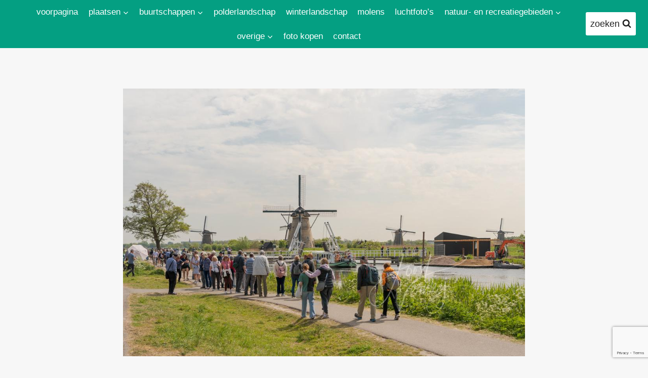

--- FILE ---
content_type: text/html; charset=UTF-8
request_url: https://alblasserwaardfotograaf.nl/toeristen-bij-de-kinderdijk-d81013001/
body_size: 18648
content:
<!doctype html>
<html lang="nl-NL" class="no-js" itemtype="https://schema.org/Blog" itemscope>
<head>
	<meta charset="UTF-8">
	<meta name="viewport" content="width=device-width, initial-scale=1, minimum-scale=1">
	<meta name='robots' content='index, follow, max-image-preview:large, max-snippet:-1, max-video-preview:-1' />
	<style>img:is([sizes="auto" i], [sizes^="auto," i]) { contain-intrinsic-size: 3000px 1500px }</style>
	
	<!-- This site is optimized with the Yoast SEO plugin v26.7 - https://yoast.com/wordpress/plugins/seo/ -->
	<title>Toeristen bij de Kinderdijk D81013001</title>
	<link rel="canonical" href="https://alblasserwaardfotograaf.nl/toeristen-bij-de-kinderdijk-d81013001/" />
	<meta property="og:locale" content="nl_NL" />
	<meta property="og:type" content="article" />
	<meta property="og:title" content="Toeristen bij de Kinderdijk D81013001" />
	<meta property="og:description" content="Toeristen bij de molens aan het werelderfgoed Kinderdijk. Dimensions: 7360..." />
	<meta property="og:url" content="https://alblasserwaardfotograaf.nl/toeristen-bij-de-kinderdijk-d81013001/" />
	<meta property="og:site_name" content="alblasserwaardfotograaf.nl" />
	<meta property="article:published_time" content="2022-05-13T14:53:51+00:00" />
	<meta property="article:modified_time" content="2022-05-13T14:53:52+00:00" />
	<meta property="og:image" content="https://alblasserwaardfotograaf.nl/wp-content/uploads/2022/05/D81013001-1.jpg" />
	<meta property="og:image:width" content="1024" />
	<meta property="og:image:height" content="683" />
	<meta property="og:image:type" content="image/jpeg" />
	<meta name="author" content="Joost" />
	<meta name="twitter:card" content="summary_large_image" />
	<meta name="twitter:label1" content="Geschreven door" />
	<meta name="twitter:data1" content="Joost" />
	<script type="application/ld+json" class="yoast-schema-graph">{"@context":"https://schema.org","@graph":[{"@type":"Article","@id":"https://alblasserwaardfotograaf.nl/toeristen-bij-de-kinderdijk-d81013001/#article","isPartOf":{"@id":"https://alblasserwaardfotograaf.nl/toeristen-bij-de-kinderdijk-d81013001/"},"author":{"name":"Joost","@id":"https://alblasserwaardfotograaf.nl/#/schema/person/36000e6f96b74ac4e4119b89d4358af2"},"headline":"Toeristen bij de Kinderdijk D81013001","datePublished":"2022-05-13T14:53:51+00:00","dateModified":"2022-05-13T14:53:52+00:00","mainEntityOfPage":{"@id":"https://alblasserwaardfotograaf.nl/toeristen-bij-de-kinderdijk-d81013001/"},"wordCount":38,"image":{"@id":"https://alblasserwaardfotograaf.nl/toeristen-bij-de-kinderdijk-d81013001/#primaryimage"},"thumbnailUrl":"https://alblasserwaardfotograaf.nl/wp-content/uploads/2022/05/D81013001-1.jpg","keywords":["kinderdijk"],"articleSection":["kinderdijk"],"inLanguage":"nl-NL"},{"@type":"WebPage","@id":"https://alblasserwaardfotograaf.nl/toeristen-bij-de-kinderdijk-d81013001/","url":"https://alblasserwaardfotograaf.nl/toeristen-bij-de-kinderdijk-d81013001/","name":"Toeristen bij de Kinderdijk D81013001","isPartOf":{"@id":"https://alblasserwaardfotograaf.nl/#website"},"primaryImageOfPage":{"@id":"https://alblasserwaardfotograaf.nl/toeristen-bij-de-kinderdijk-d81013001/#primaryimage"},"image":{"@id":"https://alblasserwaardfotograaf.nl/toeristen-bij-de-kinderdijk-d81013001/#primaryimage"},"thumbnailUrl":"https://alblasserwaardfotograaf.nl/wp-content/uploads/2022/05/D81013001-1.jpg","datePublished":"2022-05-13T14:53:51+00:00","dateModified":"2022-05-13T14:53:52+00:00","author":{"@id":"https://alblasserwaardfotograaf.nl/#/schema/person/36000e6f96b74ac4e4119b89d4358af2"},"breadcrumb":{"@id":"https://alblasserwaardfotograaf.nl/toeristen-bij-de-kinderdijk-d81013001/#breadcrumb"},"inLanguage":"nl-NL","potentialAction":[{"@type":"ReadAction","target":["https://alblasserwaardfotograaf.nl/toeristen-bij-de-kinderdijk-d81013001/"]}]},{"@type":"ImageObject","inLanguage":"nl-NL","@id":"https://alblasserwaardfotograaf.nl/toeristen-bij-de-kinderdijk-d81013001/#primaryimage","url":"https://alblasserwaardfotograaf.nl/wp-content/uploads/2022/05/D81013001-1.jpg","contentUrl":"https://alblasserwaardfotograaf.nl/wp-content/uploads/2022/05/D81013001-1.jpg","width":1024,"height":683},{"@type":"BreadcrumbList","@id":"https://alblasserwaardfotograaf.nl/toeristen-bij-de-kinderdijk-d81013001/#breadcrumb","itemListElement":[{"@type":"ListItem","position":1,"name":"Home","item":"https://alblasserwaardfotograaf.nl/"},{"@type":"ListItem","position":2,"name":"Toeristen bij de Kinderdijk D81013001"}]},{"@type":"WebSite","@id":"https://alblasserwaardfotograaf.nl/#website","url":"https://alblasserwaardfotograaf.nl/","name":"alblasserwaardfotograaf.nl","description":"de alblasserwaard in beeld","alternateName":"beeldbank van de alblasserwaard","potentialAction":[{"@type":"SearchAction","target":{"@type":"EntryPoint","urlTemplate":"https://alblasserwaardfotograaf.nl/?s={search_term_string}"},"query-input":{"@type":"PropertyValueSpecification","valueRequired":true,"valueName":"search_term_string"}}],"inLanguage":"nl-NL"},{"@type":"Person","@id":"https://alblasserwaardfotograaf.nl/#/schema/person/36000e6f96b74ac4e4119b89d4358af2","name":"Joost","image":{"@type":"ImageObject","inLanguage":"nl-NL","@id":"https://alblasserwaardfotograaf.nl/#/schema/person/image/","url":"https://secure.gravatar.com/avatar/a74393148792a845a3a3b2efcdd6ea86884f2983f76bb2562940f54f60b864c1?s=96&d=mm&r=g","contentUrl":"https://secure.gravatar.com/avatar/a74393148792a845a3a3b2efcdd6ea86884f2983f76bb2562940f54f60b864c1?s=96&d=mm&r=g","caption":"Joost"}}]}</script>
	<!-- / Yoast SEO plugin. -->


<link rel="alternate" type="application/rss+xml" title="alblasserwaardfotograaf.nl &raquo; feed" href="https://alblasserwaardfotograaf.nl/feed/" />
<link rel="alternate" type="application/rss+xml" title="alblasserwaardfotograaf.nl &raquo; reacties feed" href="https://alblasserwaardfotograaf.nl/comments/feed/" />
			<script>document.documentElement.classList.remove( 'no-js' );</script>
			<script>
window._wpemojiSettings = {"baseUrl":"https:\/\/s.w.org\/images\/core\/emoji\/16.0.1\/72x72\/","ext":".png","svgUrl":"https:\/\/s.w.org\/images\/core\/emoji\/16.0.1\/svg\/","svgExt":".svg","source":{"concatemoji":"https:\/\/alblasserwaardfotograaf.nl\/wp-includes\/js\/wp-emoji-release.min.js?ver=6.8.3"}};
/*! This file is auto-generated */
!function(s,n){var o,i,e;function c(e){try{var t={supportTests:e,timestamp:(new Date).valueOf()};sessionStorage.setItem(o,JSON.stringify(t))}catch(e){}}function p(e,t,n){e.clearRect(0,0,e.canvas.width,e.canvas.height),e.fillText(t,0,0);var t=new Uint32Array(e.getImageData(0,0,e.canvas.width,e.canvas.height).data),a=(e.clearRect(0,0,e.canvas.width,e.canvas.height),e.fillText(n,0,0),new Uint32Array(e.getImageData(0,0,e.canvas.width,e.canvas.height).data));return t.every(function(e,t){return e===a[t]})}function u(e,t){e.clearRect(0,0,e.canvas.width,e.canvas.height),e.fillText(t,0,0);for(var n=e.getImageData(16,16,1,1),a=0;a<n.data.length;a++)if(0!==n.data[a])return!1;return!0}function f(e,t,n,a){switch(t){case"flag":return n(e,"\ud83c\udff3\ufe0f\u200d\u26a7\ufe0f","\ud83c\udff3\ufe0f\u200b\u26a7\ufe0f")?!1:!n(e,"\ud83c\udde8\ud83c\uddf6","\ud83c\udde8\u200b\ud83c\uddf6")&&!n(e,"\ud83c\udff4\udb40\udc67\udb40\udc62\udb40\udc65\udb40\udc6e\udb40\udc67\udb40\udc7f","\ud83c\udff4\u200b\udb40\udc67\u200b\udb40\udc62\u200b\udb40\udc65\u200b\udb40\udc6e\u200b\udb40\udc67\u200b\udb40\udc7f");case"emoji":return!a(e,"\ud83e\udedf")}return!1}function g(e,t,n,a){var r="undefined"!=typeof WorkerGlobalScope&&self instanceof WorkerGlobalScope?new OffscreenCanvas(300,150):s.createElement("canvas"),o=r.getContext("2d",{willReadFrequently:!0}),i=(o.textBaseline="top",o.font="600 32px Arial",{});return e.forEach(function(e){i[e]=t(o,e,n,a)}),i}function t(e){var t=s.createElement("script");t.src=e,t.defer=!0,s.head.appendChild(t)}"undefined"!=typeof Promise&&(o="wpEmojiSettingsSupports",i=["flag","emoji"],n.supports={everything:!0,everythingExceptFlag:!0},e=new Promise(function(e){s.addEventListener("DOMContentLoaded",e,{once:!0})}),new Promise(function(t){var n=function(){try{var e=JSON.parse(sessionStorage.getItem(o));if("object"==typeof e&&"number"==typeof e.timestamp&&(new Date).valueOf()<e.timestamp+604800&&"object"==typeof e.supportTests)return e.supportTests}catch(e){}return null}();if(!n){if("undefined"!=typeof Worker&&"undefined"!=typeof OffscreenCanvas&&"undefined"!=typeof URL&&URL.createObjectURL&&"undefined"!=typeof Blob)try{var e="postMessage("+g.toString()+"("+[JSON.stringify(i),f.toString(),p.toString(),u.toString()].join(",")+"));",a=new Blob([e],{type:"text/javascript"}),r=new Worker(URL.createObjectURL(a),{name:"wpTestEmojiSupports"});return void(r.onmessage=function(e){c(n=e.data),r.terminate(),t(n)})}catch(e){}c(n=g(i,f,p,u))}t(n)}).then(function(e){for(var t in e)n.supports[t]=e[t],n.supports.everything=n.supports.everything&&n.supports[t],"flag"!==t&&(n.supports.everythingExceptFlag=n.supports.everythingExceptFlag&&n.supports[t]);n.supports.everythingExceptFlag=n.supports.everythingExceptFlag&&!n.supports.flag,n.DOMReady=!1,n.readyCallback=function(){n.DOMReady=!0}}).then(function(){return e}).then(function(){var e;n.supports.everything||(n.readyCallback(),(e=n.source||{}).concatemoji?t(e.concatemoji):e.wpemoji&&e.twemoji&&(t(e.twemoji),t(e.wpemoji)))}))}((window,document),window._wpemojiSettings);
</script>
<style id='wp-emoji-styles-inline-css'>

	img.wp-smiley, img.emoji {
		display: inline !important;
		border: none !important;
		box-shadow: none !important;
		height: 1em !important;
		width: 1em !important;
		margin: 0 0.07em !important;
		vertical-align: -0.1em !important;
		background: none !important;
		padding: 0 !important;
	}
</style>
<link rel='stylesheet' id='wp-block-library-css' href='https://alblasserwaardfotograaf.nl/wp-includes/css/dist/block-library/style.min.css?ver=6.8.3' media='all' />
<style id='classic-theme-styles-inline-css'>
/*! This file is auto-generated */
.wp-block-button__link{color:#fff;background-color:#32373c;border-radius:9999px;box-shadow:none;text-decoration:none;padding:calc(.667em + 2px) calc(1.333em + 2px);font-size:1.125em}.wp-block-file__button{background:#32373c;color:#fff;text-decoration:none}
</style>
<style id='global-styles-inline-css'>
:root{--wp--preset--aspect-ratio--square: 1;--wp--preset--aspect-ratio--4-3: 4/3;--wp--preset--aspect-ratio--3-4: 3/4;--wp--preset--aspect-ratio--3-2: 3/2;--wp--preset--aspect-ratio--2-3: 2/3;--wp--preset--aspect-ratio--16-9: 16/9;--wp--preset--aspect-ratio--9-16: 9/16;--wp--preset--color--black: #000000;--wp--preset--color--cyan-bluish-gray: #abb8c3;--wp--preset--color--white: #ffffff;--wp--preset--color--pale-pink: #f78da7;--wp--preset--color--vivid-red: #cf2e2e;--wp--preset--color--luminous-vivid-orange: #ff6900;--wp--preset--color--luminous-vivid-amber: #fcb900;--wp--preset--color--light-green-cyan: #7bdcb5;--wp--preset--color--vivid-green-cyan: #00d084;--wp--preset--color--pale-cyan-blue: #8ed1fc;--wp--preset--color--vivid-cyan-blue: #0693e3;--wp--preset--color--vivid-purple: #9b51e0;--wp--preset--color--theme-palette-1: var(--global-palette1);--wp--preset--color--theme-palette-2: var(--global-palette2);--wp--preset--color--theme-palette-3: var(--global-palette3);--wp--preset--color--theme-palette-4: var(--global-palette4);--wp--preset--color--theme-palette-5: var(--global-palette5);--wp--preset--color--theme-palette-6: var(--global-palette6);--wp--preset--color--theme-palette-7: var(--global-palette7);--wp--preset--color--theme-palette-8: var(--global-palette8);--wp--preset--color--theme-palette-9: var(--global-palette9);--wp--preset--color--theme-palette-10: var(--global-palette10);--wp--preset--color--theme-palette-11: var(--global-palette11);--wp--preset--color--theme-palette-12: var(--global-palette12);--wp--preset--color--theme-palette-13: var(--global-palette13);--wp--preset--color--theme-palette-14: var(--global-palette14);--wp--preset--color--theme-palette-15: var(--global-palette15);--wp--preset--gradient--vivid-cyan-blue-to-vivid-purple: linear-gradient(135deg,rgba(6,147,227,1) 0%,rgb(155,81,224) 100%);--wp--preset--gradient--light-green-cyan-to-vivid-green-cyan: linear-gradient(135deg,rgb(122,220,180) 0%,rgb(0,208,130) 100%);--wp--preset--gradient--luminous-vivid-amber-to-luminous-vivid-orange: linear-gradient(135deg,rgba(252,185,0,1) 0%,rgba(255,105,0,1) 100%);--wp--preset--gradient--luminous-vivid-orange-to-vivid-red: linear-gradient(135deg,rgba(255,105,0,1) 0%,rgb(207,46,46) 100%);--wp--preset--gradient--very-light-gray-to-cyan-bluish-gray: linear-gradient(135deg,rgb(238,238,238) 0%,rgb(169,184,195) 100%);--wp--preset--gradient--cool-to-warm-spectrum: linear-gradient(135deg,rgb(74,234,220) 0%,rgb(151,120,209) 20%,rgb(207,42,186) 40%,rgb(238,44,130) 60%,rgb(251,105,98) 80%,rgb(254,248,76) 100%);--wp--preset--gradient--blush-light-purple: linear-gradient(135deg,rgb(255,206,236) 0%,rgb(152,150,240) 100%);--wp--preset--gradient--blush-bordeaux: linear-gradient(135deg,rgb(254,205,165) 0%,rgb(254,45,45) 50%,rgb(107,0,62) 100%);--wp--preset--gradient--luminous-dusk: linear-gradient(135deg,rgb(255,203,112) 0%,rgb(199,81,192) 50%,rgb(65,88,208) 100%);--wp--preset--gradient--pale-ocean: linear-gradient(135deg,rgb(255,245,203) 0%,rgb(182,227,212) 50%,rgb(51,167,181) 100%);--wp--preset--gradient--electric-grass: linear-gradient(135deg,rgb(202,248,128) 0%,rgb(113,206,126) 100%);--wp--preset--gradient--midnight: linear-gradient(135deg,rgb(2,3,129) 0%,rgb(40,116,252) 100%);--wp--preset--font-size--small: var(--global-font-size-small);--wp--preset--font-size--medium: var(--global-font-size-medium);--wp--preset--font-size--large: var(--global-font-size-large);--wp--preset--font-size--x-large: 42px;--wp--preset--font-size--larger: var(--global-font-size-larger);--wp--preset--font-size--xxlarge: var(--global-font-size-xxlarge);--wp--preset--spacing--20: 0.44rem;--wp--preset--spacing--30: 0.67rem;--wp--preset--spacing--40: 1rem;--wp--preset--spacing--50: 1.5rem;--wp--preset--spacing--60: 2.25rem;--wp--preset--spacing--70: 3.38rem;--wp--preset--spacing--80: 5.06rem;--wp--preset--shadow--natural: 6px 6px 9px rgba(0, 0, 0, 0.2);--wp--preset--shadow--deep: 12px 12px 50px rgba(0, 0, 0, 0.4);--wp--preset--shadow--sharp: 6px 6px 0px rgba(0, 0, 0, 0.2);--wp--preset--shadow--outlined: 6px 6px 0px -3px rgba(255, 255, 255, 1), 6px 6px rgba(0, 0, 0, 1);--wp--preset--shadow--crisp: 6px 6px 0px rgba(0, 0, 0, 1);}:where(.is-layout-flex){gap: 0.5em;}:where(.is-layout-grid){gap: 0.5em;}body .is-layout-flex{display: flex;}.is-layout-flex{flex-wrap: wrap;align-items: center;}.is-layout-flex > :is(*, div){margin: 0;}body .is-layout-grid{display: grid;}.is-layout-grid > :is(*, div){margin: 0;}:where(.wp-block-columns.is-layout-flex){gap: 2em;}:where(.wp-block-columns.is-layout-grid){gap: 2em;}:where(.wp-block-post-template.is-layout-flex){gap: 1.25em;}:where(.wp-block-post-template.is-layout-grid){gap: 1.25em;}.has-black-color{color: var(--wp--preset--color--black) !important;}.has-cyan-bluish-gray-color{color: var(--wp--preset--color--cyan-bluish-gray) !important;}.has-white-color{color: var(--wp--preset--color--white) !important;}.has-pale-pink-color{color: var(--wp--preset--color--pale-pink) !important;}.has-vivid-red-color{color: var(--wp--preset--color--vivid-red) !important;}.has-luminous-vivid-orange-color{color: var(--wp--preset--color--luminous-vivid-orange) !important;}.has-luminous-vivid-amber-color{color: var(--wp--preset--color--luminous-vivid-amber) !important;}.has-light-green-cyan-color{color: var(--wp--preset--color--light-green-cyan) !important;}.has-vivid-green-cyan-color{color: var(--wp--preset--color--vivid-green-cyan) !important;}.has-pale-cyan-blue-color{color: var(--wp--preset--color--pale-cyan-blue) !important;}.has-vivid-cyan-blue-color{color: var(--wp--preset--color--vivid-cyan-blue) !important;}.has-vivid-purple-color{color: var(--wp--preset--color--vivid-purple) !important;}.has-black-background-color{background-color: var(--wp--preset--color--black) !important;}.has-cyan-bluish-gray-background-color{background-color: var(--wp--preset--color--cyan-bluish-gray) !important;}.has-white-background-color{background-color: var(--wp--preset--color--white) !important;}.has-pale-pink-background-color{background-color: var(--wp--preset--color--pale-pink) !important;}.has-vivid-red-background-color{background-color: var(--wp--preset--color--vivid-red) !important;}.has-luminous-vivid-orange-background-color{background-color: var(--wp--preset--color--luminous-vivid-orange) !important;}.has-luminous-vivid-amber-background-color{background-color: var(--wp--preset--color--luminous-vivid-amber) !important;}.has-light-green-cyan-background-color{background-color: var(--wp--preset--color--light-green-cyan) !important;}.has-vivid-green-cyan-background-color{background-color: var(--wp--preset--color--vivid-green-cyan) !important;}.has-pale-cyan-blue-background-color{background-color: var(--wp--preset--color--pale-cyan-blue) !important;}.has-vivid-cyan-blue-background-color{background-color: var(--wp--preset--color--vivid-cyan-blue) !important;}.has-vivid-purple-background-color{background-color: var(--wp--preset--color--vivid-purple) !important;}.has-black-border-color{border-color: var(--wp--preset--color--black) !important;}.has-cyan-bluish-gray-border-color{border-color: var(--wp--preset--color--cyan-bluish-gray) !important;}.has-white-border-color{border-color: var(--wp--preset--color--white) !important;}.has-pale-pink-border-color{border-color: var(--wp--preset--color--pale-pink) !important;}.has-vivid-red-border-color{border-color: var(--wp--preset--color--vivid-red) !important;}.has-luminous-vivid-orange-border-color{border-color: var(--wp--preset--color--luminous-vivid-orange) !important;}.has-luminous-vivid-amber-border-color{border-color: var(--wp--preset--color--luminous-vivid-amber) !important;}.has-light-green-cyan-border-color{border-color: var(--wp--preset--color--light-green-cyan) !important;}.has-vivid-green-cyan-border-color{border-color: var(--wp--preset--color--vivid-green-cyan) !important;}.has-pale-cyan-blue-border-color{border-color: var(--wp--preset--color--pale-cyan-blue) !important;}.has-vivid-cyan-blue-border-color{border-color: var(--wp--preset--color--vivid-cyan-blue) !important;}.has-vivid-purple-border-color{border-color: var(--wp--preset--color--vivid-purple) !important;}.has-vivid-cyan-blue-to-vivid-purple-gradient-background{background: var(--wp--preset--gradient--vivid-cyan-blue-to-vivid-purple) !important;}.has-light-green-cyan-to-vivid-green-cyan-gradient-background{background: var(--wp--preset--gradient--light-green-cyan-to-vivid-green-cyan) !important;}.has-luminous-vivid-amber-to-luminous-vivid-orange-gradient-background{background: var(--wp--preset--gradient--luminous-vivid-amber-to-luminous-vivid-orange) !important;}.has-luminous-vivid-orange-to-vivid-red-gradient-background{background: var(--wp--preset--gradient--luminous-vivid-orange-to-vivid-red) !important;}.has-very-light-gray-to-cyan-bluish-gray-gradient-background{background: var(--wp--preset--gradient--very-light-gray-to-cyan-bluish-gray) !important;}.has-cool-to-warm-spectrum-gradient-background{background: var(--wp--preset--gradient--cool-to-warm-spectrum) !important;}.has-blush-light-purple-gradient-background{background: var(--wp--preset--gradient--blush-light-purple) !important;}.has-blush-bordeaux-gradient-background{background: var(--wp--preset--gradient--blush-bordeaux) !important;}.has-luminous-dusk-gradient-background{background: var(--wp--preset--gradient--luminous-dusk) !important;}.has-pale-ocean-gradient-background{background: var(--wp--preset--gradient--pale-ocean) !important;}.has-electric-grass-gradient-background{background: var(--wp--preset--gradient--electric-grass) !important;}.has-midnight-gradient-background{background: var(--wp--preset--gradient--midnight) !important;}.has-small-font-size{font-size: var(--wp--preset--font-size--small) !important;}.has-medium-font-size{font-size: var(--wp--preset--font-size--medium) !important;}.has-large-font-size{font-size: var(--wp--preset--font-size--large) !important;}.has-x-large-font-size{font-size: var(--wp--preset--font-size--x-large) !important;}
:where(.wp-block-post-template.is-layout-flex){gap: 1.25em;}:where(.wp-block-post-template.is-layout-grid){gap: 1.25em;}
:where(.wp-block-columns.is-layout-flex){gap: 2em;}:where(.wp-block-columns.is-layout-grid){gap: 2em;}
:root :where(.wp-block-pullquote){font-size: 1.5em;line-height: 1.6;}
</style>
<link rel='stylesheet' id='contact-form-7-css' href='https://alblasserwaardfotograaf.nl/wp-content/plugins/contact-form-7/includes/css/styles.css?ver=6.1.4' media='all' />
<link rel='stylesheet' id='wadm-css' href='https://alblasserwaardfotograaf.nl/wp-content/plugins/werk-aan-de-muur/public/css/wadm-public.css?ver=1.5.1' media='all' />
<link rel='stylesheet' id='kadence-global-css' href='https://alblasserwaardfotograaf.nl/wp-content/themes/kadence/assets/css/global.min.css?ver=1.4.3' media='all' />
<style id='kadence-global-inline-css'>
/* Kadence Base CSS */
:root{--global-palette1:#049f82;--global-palette2:#008f72;--global-palette3:#222222;--global-palette4:#353535;--global-palette5:#454545;--global-palette6:#676767;--global-palette7:#eeeeee;--global-palette8:#f7f7f7;--global-palette9:#ffffff;--global-palette10:oklch(from var(--global-palette1) calc(l + 0.10 * (1 - l)) calc(c * 1.00) calc(h + 180) / 100%);--global-palette11:#13612e;--global-palette12:#1159af;--global-palette13:#b82105;--global-palette14:#f7630c;--global-palette15:#f5a524;--global-palette9rgb:255, 255, 255;--global-palette-highlight:var(--global-palette1);--global-palette-highlight-alt:var(--global-palette2);--global-palette-highlight-alt2:var(--global-palette9);--global-palette-btn-bg:var(--global-palette1);--global-palette-btn-bg-hover:var(--global-palette2);--global-palette-btn:var(--global-palette9);--global-palette-btn-hover:var(--global-palette9);--global-palette-btn-sec-bg:var(--global-palette7);--global-palette-btn-sec-bg-hover:var(--global-palette2);--global-palette-btn-sec:var(--global-palette3);--global-palette-btn-sec-hover:var(--global-palette9);--global-body-font-family:-apple-system,BlinkMacSystemFont,"Segoe UI",Roboto,Oxygen-Sans,Ubuntu,Cantarell,"Helvetica Neue",sans-serif, "Apple Color Emoji", "Segoe UI Emoji", "Segoe UI Symbol";--global-heading-font-family:inherit;--global-primary-nav-font-family:inherit;--global-fallback-font:sans-serif;--global-display-fallback-font:sans-serif;--global-content-width:1290px;--global-content-wide-width:calc(1290px + 230px);--global-content-narrow-width:842px;--global-content-edge-padding:1.5rem;--global-content-boxed-padding:2rem;--global-calc-content-width:calc(1290px - var(--global-content-edge-padding) - var(--global-content-edge-padding) );--wp--style--global--content-size:var(--global-calc-content-width);}.wp-site-blocks{--global-vw:calc( 100vw - ( 0.5 * var(--scrollbar-offset)));}body{background:var(--global-palette8);}body, input, select, optgroup, textarea{font-style:normal;font-weight:normal;font-size:17px;line-height:1.6;font-family:var(--global-body-font-family);color:var(--global-palette4);}.content-bg, body.content-style-unboxed .site{background:var(--global-palette8);}h1,h2,h3,h4,h5,h6{font-family:var(--global-heading-font-family);}h1{font-style:normal;font-weight:700;font-size:28px;line-height:1.5;color:var(--global-palette3);}h2{font-style:normal;font-weight:700;font-size:18px;line-height:1.5;color:var(--global-palette3);}h3{font-weight:700;font-size:24px;line-height:1.5;color:var(--global-palette3);}h4{font-style:normal;font-weight:700;font-size:20px;line-height:1.5;color:var(--global-palette4);}h5{font-weight:700;font-size:20px;line-height:1.5;color:var(--global-palette4);}h6{font-weight:700;font-size:18px;line-height:1.5;color:var(--global-palette5);}.entry-hero h1{font-style:normal;font-weight:400;font-size:20px;text-transform:none;}.entry-hero .kadence-breadcrumbs{max-width:1290px;}.site-container, .site-header-row-layout-contained, .site-footer-row-layout-contained, .entry-hero-layout-contained, .comments-area, .alignfull > .wp-block-cover__inner-container, .alignwide > .wp-block-cover__inner-container{max-width:var(--global-content-width);}.content-width-narrow .content-container.site-container, .content-width-narrow .hero-container.site-container{max-width:var(--global-content-narrow-width);}@media all and (min-width: 1520px){.wp-site-blocks .content-container  .alignwide{margin-left:-115px;margin-right:-115px;width:unset;max-width:unset;}}@media all and (min-width: 1102px){.content-width-narrow .wp-site-blocks .content-container .alignwide{margin-left:-130px;margin-right:-130px;width:unset;max-width:unset;}}.content-style-boxed .wp-site-blocks .entry-content .alignwide{margin-left:calc( -1 * var( --global-content-boxed-padding ) );margin-right:calc( -1 * var( --global-content-boxed-padding ) );}.content-area{margin-top:5rem;margin-bottom:5rem;}@media all and (max-width: 1024px){.content-area{margin-top:3rem;margin-bottom:3rem;}}@media all and (max-width: 767px){.content-area{margin-top:2rem;margin-bottom:2rem;}}@media all and (max-width: 1024px){:root{--global-content-boxed-padding:2rem;}}@media all and (max-width: 767px){:root{--global-content-boxed-padding:1.5rem;}}.entry-content-wrap{padding:2rem;}@media all and (max-width: 1024px){.entry-content-wrap{padding:2rem;}}@media all and (max-width: 767px){.entry-content-wrap{padding:1.5rem;}}.entry.single-entry{box-shadow:0px 15px 15px -10px rgba(0,0,0,0.05);}.entry.loop-entry{box-shadow:0px 15px 15px -10px rgba(0,0,0,0.05);}.loop-entry .entry-content-wrap{padding:2rem;}@media all and (max-width: 1024px){.loop-entry .entry-content-wrap{padding:2rem;}}@media all and (max-width: 767px){.loop-entry .entry-content-wrap{padding:1.5rem;}}button, .button, .wp-block-button__link, input[type="button"], input[type="reset"], input[type="submit"], .fl-button, .elementor-button-wrapper .elementor-button, .wc-block-components-checkout-place-order-button, .wc-block-cart__submit{box-shadow:0px 0px 0px -7px rgba(0,0,0,0);}button:hover, button:focus, button:active, .button:hover, .button:focus, .button:active, .wp-block-button__link:hover, .wp-block-button__link:focus, .wp-block-button__link:active, input[type="button"]:hover, input[type="button"]:focus, input[type="button"]:active, input[type="reset"]:hover, input[type="reset"]:focus, input[type="reset"]:active, input[type="submit"]:hover, input[type="submit"]:focus, input[type="submit"]:active, .elementor-button-wrapper .elementor-button:hover, .elementor-button-wrapper .elementor-button:focus, .elementor-button-wrapper .elementor-button:active, .wc-block-cart__submit:hover{box-shadow:0px 15px 25px -7px rgba(0,0,0,0.1);}.kb-button.kb-btn-global-outline.kb-btn-global-inherit{padding-top:calc(px - 2px);padding-right:calc(px - 2px);padding-bottom:calc(px - 2px);padding-left:calc(px - 2px);}@media all and (min-width: 1025px){.transparent-header .entry-hero .entry-hero-container-inner{padding-top:80px;}}@media all and (max-width: 1024px){.mobile-transparent-header .entry-hero .entry-hero-container-inner{padding-top:80px;}}@media all and (max-width: 767px){.mobile-transparent-header .entry-hero .entry-hero-container-inner{padding-top:80px;}}.comment-metadata a:not(.comment-edit-link), .comment-body .edit-link:before{display:none;}.wp-site-blocks .post-title h1{font-style:normal;}.entry-hero.post-hero-section .entry-header{min-height:200px;}
/* Kadence Header CSS */
@media all and (max-width: 1024px){.mobile-transparent-header #masthead{position:absolute;left:0px;right:0px;z-index:100;}.kadence-scrollbar-fixer.mobile-transparent-header #masthead{right:var(--scrollbar-offset,0);}.mobile-transparent-header #masthead, .mobile-transparent-header .site-top-header-wrap .site-header-row-container-inner, .mobile-transparent-header .site-main-header-wrap .site-header-row-container-inner, .mobile-transparent-header .site-bottom-header-wrap .site-header-row-container-inner{background:transparent;}.site-header-row-tablet-layout-fullwidth, .site-header-row-tablet-layout-standard{padding:0px;}}@media all and (min-width: 1025px){.transparent-header #masthead{position:absolute;left:0px;right:0px;z-index:100;}.transparent-header.kadence-scrollbar-fixer #masthead{right:var(--scrollbar-offset,0);}.transparent-header #masthead, .transparent-header .site-top-header-wrap .site-header-row-container-inner, .transparent-header .site-main-header-wrap .site-header-row-container-inner, .transparent-header .site-bottom-header-wrap .site-header-row-container-inner{background:transparent;}}.site-branding{padding:3px 0px 3px 0px;}.site-branding .site-title{font-style:normal;font-weight:700;font-size:26px;line-height:1.2;color:var(--global-palette9);}#masthead, #masthead .kadence-sticky-header.item-is-fixed:not(.item-at-start):not(.site-header-row-container):not(.site-main-header-wrap), #masthead .kadence-sticky-header.item-is-fixed:not(.item-at-start) > .site-header-row-container-inner{background:var(--global-palette1);}.site-main-header-inner-wrap{min-height:80px;}.header-navigation[class*="header-navigation-style-underline"] .header-menu-container.primary-menu-container>ul>li>a:after{width:calc( 100% - 1.2em);}.main-navigation .primary-menu-container > ul > li.menu-item > a{padding-left:calc(1.2em / 2);padding-right:calc(1.2em / 2);padding-top:0.6em;padding-bottom:0.6em;color:var(--global-palette9);}.main-navigation .primary-menu-container > ul > li.menu-item .dropdown-nav-special-toggle{right:calc(1.2em / 2);}.main-navigation .primary-menu-container > ul > li.menu-item > a:hover{color:var(--global-palette5);}.main-navigation .primary-menu-container > ul > li.menu-item.current-menu-item > a{color:var(--global-palette3);}.header-navigation .header-menu-container ul ul.sub-menu, .header-navigation .header-menu-container ul ul.submenu{background:var(--global-palette3);box-shadow:0px 2px 13px 0px rgba(0,0,0,0.1);}.header-navigation .header-menu-container ul ul li.menu-item, .header-menu-container ul.menu > li.kadence-menu-mega-enabled > ul > li.menu-item > a{border-bottom:1px solid rgba(255,255,255,0.1);border-radius:0px 0px 0px 0px;}.header-navigation .header-menu-container ul ul li.menu-item > a{width:200px;padding-top:1em;padding-bottom:1em;color:var(--global-palette8);font-size:12px;}.header-navigation .header-menu-container ul ul li.menu-item > a:hover{color:var(--global-palette9);background:var(--global-palette1);border-radius:0px 0px 0px 0px;}.header-navigation .header-menu-container ul ul li.menu-item.current-menu-item > a{color:var(--global-palette9);background:var(--global-palette4);border-radius:0px 0px 0px 0px;}.mobile-toggle-open-container .menu-toggle-open, .mobile-toggle-open-container .menu-toggle-open:focus{color:var(--global-palette9);padding:0.4em 0.6em 0.4em 0.6em;font-size:14px;}.mobile-toggle-open-container .menu-toggle-open.menu-toggle-style-bordered{border:1px solid currentColor;}.mobile-toggle-open-container .menu-toggle-open .menu-toggle-icon{font-size:30px;}.mobile-toggle-open-container .menu-toggle-open:hover, .mobile-toggle-open-container .menu-toggle-open:focus-visible{color:var(--global-palette3);}.mobile-navigation ul li{font-size:14px;}.mobile-navigation ul li a{padding-top:1em;padding-bottom:1em;}.mobile-navigation ul li > a, .mobile-navigation ul li.menu-item-has-children > .drawer-nav-drop-wrap{color:var(--global-palette8);}.mobile-navigation ul li.current-menu-item > a, .mobile-navigation ul li.current-menu-item.menu-item-has-children > .drawer-nav-drop-wrap{color:var(--global-palette-highlight);}.mobile-navigation ul li.menu-item-has-children .drawer-nav-drop-wrap, .mobile-navigation ul li:not(.menu-item-has-children) a{border-bottom:1px solid rgba(255,255,255,0.1);}.mobile-navigation:not(.drawer-navigation-parent-toggle-true) ul li.menu-item-has-children .drawer-nav-drop-wrap button{border-left:1px solid rgba(255,255,255,0.1);}#mobile-drawer .drawer-header .drawer-toggle{padding:0.6em 0.15em 0.6em 0.15em;font-size:24px;}.search-toggle-open-container .search-toggle-open{background:var(--global-palette9);color:var(--global-palette3);}.search-toggle-open-container .search-toggle-open.search-toggle-style-bordered{border:1px solid currentColor;}.search-toggle-open-container .search-toggle-open .search-toggle-icon{font-size:1em;}.search-toggle-open-container .search-toggle-open:hover, .search-toggle-open-container .search-toggle-open:focus{color:var(--global-palette-highlight);}#search-drawer .drawer-inner{background:rgba(9, 12, 16, 0.97);}
/* Kadence Footer CSS */
.site-bottom-footer-inner-wrap{padding-top:30px;padding-bottom:30px;grid-column-gap:30px;}.site-bottom-footer-inner-wrap .widget{margin-bottom:30px;}.site-bottom-footer-inner-wrap .site-footer-section:not(:last-child):after{right:calc(-30px / 2);}
</style>
<link rel='stylesheet' id='kadence-header-css' href='https://alblasserwaardfotograaf.nl/wp-content/themes/kadence/assets/css/header.min.css?ver=1.4.3' media='all' />
<link rel='stylesheet' id='kadence-content-css' href='https://alblasserwaardfotograaf.nl/wp-content/themes/kadence/assets/css/content.min.css?ver=1.4.3' media='all' />
<link rel='stylesheet' id='kadence-related-posts-css' href='https://alblasserwaardfotograaf.nl/wp-content/themes/kadence/assets/css/related-posts.min.css?ver=1.4.3' media='all' />
<link rel='stylesheet' id='kad-splide-css' href='https://alblasserwaardfotograaf.nl/wp-content/themes/kadence/assets/css/kadence-splide.min.css?ver=1.4.3' media='all' />
<link rel='stylesheet' id='kadence-footer-css' href='https://alblasserwaardfotograaf.nl/wp-content/themes/kadence/assets/css/footer.min.css?ver=1.4.3' media='all' />
<link rel='stylesheet' id='photonic-slider-css' href='https://alblasserwaardfotograaf.nl/wp-content/plugins/photonic/include/ext/splide/splide.min.css?ver=20260101-35005' media='all' />
<link rel='stylesheet' id='photonic-lightbox-css' href='https://alblasserwaardfotograaf.nl/wp-content/plugins/photonic/include/ext/baguettebox/baguettebox.min.css?ver=20260101-35004' media='all' />
<link rel='stylesheet' id='photonic-css' href='https://alblasserwaardfotograaf.nl/wp-content/plugins/photonic/include/css/front-end/core/photonic.min.css?ver=20260101-35004' media='all' />
<style id='photonic-inline-css'>
/* Retrieved from saved CSS */
.photonic-panel { background:  rgb(17,17,17)  !important;

	border-top: none;
	border-right: none;
	border-bottom: none;
	border-left: none;
 }
.photonic-flickr-stream .photonic-pad-photosets { margin: 10px; }
.photonic-flickr-stream .photonic-pad-galleries { margin: 10px; }
.photonic-flickr-stream .photonic-pad-photos { padding: 5px 10px; }
.photonic-google-stream .photonic-pad-photos { padding: 5px 10px; }
.photonic-zenfolio-stream .photonic-pad-photos { padding: 5px 10px; }
.photonic-zenfolio-stream .photonic-pad-photosets { margin: 5px 10px; }
.photonic-smug-stream .photonic-pad-albums { margin: 10px; }
.photonic-smug-stream .photonic-pad-photos { padding: 5px 10px; }
.photonic-random-layout .photonic-thumb { padding: 2px}
.photonic-masonry-layout .photonic-thumb { padding: 2px}
.photonic-mosaic-layout .photonic-thumb { padding: 2px}

</style>
<style id='kadence-blocks-global-variables-inline-css'>
:root {--global-kb-font-size-sm:clamp(0.8rem, 0.73rem + 0.217vw, 0.9rem);--global-kb-font-size-md:clamp(1.1rem, 0.995rem + 0.326vw, 1.25rem);--global-kb-font-size-lg:clamp(1.75rem, 1.576rem + 0.543vw, 2rem);--global-kb-font-size-xl:clamp(2.25rem, 1.728rem + 1.63vw, 3rem);--global-kb-font-size-xxl:clamp(2.5rem, 1.456rem + 3.26vw, 4rem);--global-kb-font-size-xxxl:clamp(2.75rem, 0.489rem + 7.065vw, 6rem);}
</style>
<script src="https://alblasserwaardfotograaf.nl/wp-includes/js/jquery/jquery.min.js?ver=3.7.1" id="jquery-core-js"></script>
<script src="https://alblasserwaardfotograaf.nl/wp-includes/js/jquery/jquery-migrate.min.js?ver=3.4.1" id="jquery-migrate-js"></script>
<script src="https://alblasserwaardfotograaf.nl/wp-content/plugins/werk-aan-de-muur/public/js/wadm-public.js?ver=1.5.1" id="wadm-js"></script>
<link rel="https://api.w.org/" href="https://alblasserwaardfotograaf.nl/wp-json/" /><link rel="alternate" title="JSON" type="application/json" href="https://alblasserwaardfotograaf.nl/wp-json/wp/v2/posts/42331" /><link rel="EditURI" type="application/rsd+xml" title="RSD" href="https://alblasserwaardfotograaf.nl/xmlrpc.php?rsd" />
<meta name="generator" content="WordPress 6.8.3" />
<link rel='shortlink' href='https://alblasserwaardfotograaf.nl/?p=42331' />
<link rel="alternate" title="oEmbed (JSON)" type="application/json+oembed" href="https://alblasserwaardfotograaf.nl/wp-json/oembed/1.0/embed?url=https%3A%2F%2Falblasserwaardfotograaf.nl%2Ftoeristen-bij-de-kinderdijk-d81013001%2F" />
<link rel="alternate" title="oEmbed (XML)" type="text/xml+oembed" href="https://alblasserwaardfotograaf.nl/wp-json/oembed/1.0/embed?url=https%3A%2F%2Falblasserwaardfotograaf.nl%2Ftoeristen-bij-de-kinderdijk-d81013001%2F&#038;format=xml" />
		<script type="text/javascript">
			var _statcounter = _statcounter || [];
			_statcounter.push({"tags": {"author": "Joost"}});
		</script>
		</head>

<body class="wp-singular post-template-default single single-post postid-42331 single-format-image wp-embed-responsive wp-theme-kadence footer-on-bottom hide-focus-outline link-style-standard content-title-style-normal content-width-narrow content-style-boxed content-vertical-padding-show non-transparent-header mobile-non-transparent-header">
<div id="wrapper" class="site wp-site-blocks">
			<a class="skip-link screen-reader-text scroll-ignore" href="#main">Doorgaan naar inhoud</a>
		<header id="masthead" class="site-header" role="banner" itemtype="https://schema.org/WPHeader" itemscope>
	<div id="main-header" class="site-header-wrap">
		<div class="site-header-inner-wrap">
			<div class="site-header-upper-wrap">
				<div class="site-header-upper-inner-wrap">
					<div class="site-main-header-wrap site-header-row-container site-header-focus-item site-header-row-layout-standard" data-section="kadence_customizer_header_main">
	<div class="site-header-row-container-inner">
				<div class="site-container">
			<div class="site-main-header-inner-wrap site-header-row site-header-row-has-sides site-header-row-center-column">
									<div class="site-header-main-section-left site-header-section site-header-section-left">
													<div class="site-header-main-section-left-center site-header-section site-header-section-left-center">
															</div>
												</div>
													<div class="site-header-main-section-center site-header-section site-header-section-center">
						<div class="site-header-item site-header-focus-item site-header-item-main-navigation header-navigation-layout-stretch-false header-navigation-layout-fill-stretch-false" data-section="kadence_customizer_primary_navigation">
		<nav id="site-navigation" class="main-navigation header-navigation hover-to-open nav--toggle-sub header-navigation-style-standard header-navigation-dropdown-animation-none" role="navigation" aria-label="Primair">
			<div class="primary-menu-container header-menu-container">
	<ul id="primary-menu" class="menu"><li id="menu-item-133" class="menu-item menu-item-type-custom menu-item-object-custom menu-item-133"><a href="https://www.alblasserwaardfotograaf.nl">voorpagina</a></li>
<li id="menu-item-2040" class="menu-item menu-item-type-post_type menu-item-object-page menu-item-has-children menu-item-2040"><a href="https://alblasserwaardfotograaf.nl/overzicht-plaatsnamen/"><span class="nav-drop-title-wrap">plaatsen<span class="dropdown-nav-toggle"><span class="kadence-svg-iconset svg-baseline"><svg aria-hidden="true" class="kadence-svg-icon kadence-arrow-down-svg" fill="currentColor" version="1.1" xmlns="http://www.w3.org/2000/svg" width="24" height="24" viewBox="0 0 24 24"><title>Uitvouwen</title><path d="M5.293 9.707l6 6c0.391 0.391 1.024 0.391 1.414 0l6-6c0.391-0.391 0.391-1.024 0-1.414s-1.024-0.391-1.414 0l-5.293 5.293-5.293-5.293c-0.391-0.391-1.024-0.391-1.414 0s-0.391 1.024 0 1.414z"></path>
				</svg></span></span></span></a>
<ul class="sub-menu">
	<li id="menu-item-45417" class="menu-item menu-item-type-post_type menu-item-object-page menu-item-45417"><a href="https://alblasserwaardfotograaf.nl/alblasserdam/">alblasserdam</a></li>
	<li id="menu-item-45324" class="menu-item menu-item-type-post_type menu-item-object-page menu-item-45324"><a href="https://alblasserwaardfotograaf.nl/ameide/">ameide</a></li>
	<li id="menu-item-45972" class="menu-item menu-item-type-post_type menu-item-object-page menu-item-45972"><a href="https://alblasserwaardfotograaf.nl/arkel/">arkel</a></li>
	<li id="menu-item-45988" class="menu-item menu-item-type-post_type menu-item-object-page menu-item-45988"><a href="https://alblasserwaardfotograaf.nl/bleskensgraaf/">bleskensgraaf</a></li>
	<li id="menu-item-45998" class="menu-item menu-item-type-post_type menu-item-object-page menu-item-45998"><a href="https://alblasserwaardfotograaf.nl/brandwijk/">brandwijk</a></li>
	<li id="menu-item-46353" class="menu-item menu-item-type-post_type menu-item-object-page menu-item-46353"><a href="https://alblasserwaardfotograaf.nl/giessenburg/">giessenburg</a></li>
	<li id="menu-item-46335" class="menu-item menu-item-type-post_type menu-item-object-page menu-item-46335"><a href="https://alblasserwaardfotograaf.nl/giessen-oudekerk/">giessen-oudekerk</a></li>
	<li id="menu-item-46358" class="menu-item menu-item-type-post_type menu-item-object-page menu-item-46358"><a href="https://alblasserwaardfotograaf.nl/gorinchem/">gorinchem</a></li>
	<li id="menu-item-46319" class="menu-item menu-item-type-post_type menu-item-object-page menu-item-46319"><a href="https://alblasserwaardfotograaf.nl/goudriaan/">goudriaan</a></li>
	<li id="menu-item-46374" class="menu-item menu-item-type-post_type menu-item-object-page menu-item-46374"><a href="https://alblasserwaardfotograaf.nl/groot-ammers/">groot-ammers</a></li>
	<li id="menu-item-46664" class="menu-item menu-item-type-post_type menu-item-object-page menu-item-46664"><a href="https://alblasserwaardfotograaf.nl/hardinxveld-giessendam/">hardinxveld-giessendam</a></li>
	<li id="menu-item-46700" class="menu-item menu-item-type-post_type menu-item-object-page menu-item-46700"><a href="https://alblasserwaardfotograaf.nl/hoogblokland/">hoogblokland</a></li>
	<li id="menu-item-46735" class="menu-item menu-item-type-post_type menu-item-object-page menu-item-46735"><a href="https://alblasserwaardfotograaf.nl/hoornaar/">hoornaar</a></li>
	<li id="menu-item-46819" class="menu-item menu-item-type-post_type menu-item-object-page menu-item-46819"><a href="https://alblasserwaardfotograaf.nl/kinderdijk/">kinderdijk</a></li>
	<li id="menu-item-46861" class="menu-item menu-item-type-post_type menu-item-object-page menu-item-46861"><a href="https://alblasserwaardfotograaf.nl/langerak/">langerak</a></li>
	<li id="menu-item-47138" class="menu-item menu-item-type-post_type menu-item-object-page menu-item-47138"><a href="https://alblasserwaardfotograaf.nl/meerkerk/">meerkerk</a></li>
	<li id="menu-item-47162" class="menu-item menu-item-type-post_type menu-item-object-page menu-item-47162"><a href="https://alblasserwaardfotograaf.nl/molenaarsgraaf/">molenaarsgraaf</a></li>
	<li id="menu-item-47190" class="menu-item menu-item-type-post_type menu-item-object-page menu-item-47190"><a href="https://alblasserwaardfotograaf.nl/nieuw-lekkerland/">nieuw-lekkerland</a></li>
	<li id="menu-item-47212" class="menu-item menu-item-type-post_type menu-item-object-page menu-item-47212"><a href="https://alblasserwaardfotograaf.nl/nieuwpoort/">nieuwpoort</a></li>
	<li id="menu-item-47234" class="menu-item menu-item-type-post_type menu-item-object-page menu-item-47234"><a href="https://alblasserwaardfotograaf.nl/noordeloos/">noordeloos</a></li>
	<li id="menu-item-2626" class="menu-item menu-item-type-taxonomy menu-item-object-category menu-item-2626"><a href="https://alblasserwaardfotograaf.nl/category/ottoland/">ottoland</a></li>
	<li id="menu-item-47276" class="menu-item menu-item-type-post_type menu-item-object-page menu-item-47276"><a href="https://alblasserwaardfotograaf.nl/oud-alblas/">oud-alblas</a></li>
	<li id="menu-item-14738" class="menu-item menu-item-type-post_type menu-item-object-page menu-item-14738"><a href="https://alblasserwaardfotograaf.nl/papendrecht/">papendrecht</a></li>
	<li id="menu-item-6602" class="menu-item menu-item-type-taxonomy menu-item-object-category menu-item-6602"><a href="https://alblasserwaardfotograaf.nl/category/schelluinen/">schelluinen</a></li>
	<li id="menu-item-45509" class="menu-item menu-item-type-post_type menu-item-object-page menu-item-45509"><a href="https://alblasserwaardfotograaf.nl/sliedrecht/">sliedrecht</a></li>
	<li id="menu-item-2628" class="menu-item menu-item-type-taxonomy menu-item-object-category menu-item-2628"><a href="https://alblasserwaardfotograaf.nl/category/streefkerk/">streefkerk</a></li>
	<li id="menu-item-5163" class="menu-item menu-item-type-taxonomy menu-item-object-category menu-item-5163"><a href="https://alblasserwaardfotograaf.nl/category/tienhoven/">tienhoven</a></li>
	<li id="menu-item-46006" class="menu-item menu-item-type-post_type menu-item-object-page menu-item-46006"><a href="https://alblasserwaardfotograaf.nl/wijngaarden/">wijngaarden</a></li>
</ul>
</li>
<li id="menu-item-14443" class="menu-item menu-item-type-post_type menu-item-object-page menu-item-has-children menu-item-14443"><a href="https://alblasserwaardfotograaf.nl/buurtschappen/"><span class="nav-drop-title-wrap">buurtschappen<span class="dropdown-nav-toggle"><span class="kadence-svg-iconset svg-baseline"><svg aria-hidden="true" class="kadence-svg-icon kadence-arrow-down-svg" fill="currentColor" version="1.1" xmlns="http://www.w3.org/2000/svg" width="24" height="24" viewBox="0 0 24 24"><title>Uitvouwen</title><path d="M5.293 9.707l6 6c0.391 0.391 1.024 0.391 1.414 0l6-6c0.391-0.391 0.391-1.024 0-1.414s-1.024-0.391-1.414 0l-5.293 5.293-5.293-5.293c-0.391-0.391-1.024-0.391-1.414 0s-0.391 1.024 0 1.414z"></path>
				</svg></span></span></span></a>
<ul class="sub-menu">
	<li id="menu-item-45264" class="menu-item menu-item-type-post_type menu-item-object-page menu-item-45264"><a href="https://alblasserwaardfotograaf.nl/achterland/">achterland</a></li>
	<li id="menu-item-45384" class="menu-item menu-item-type-post_type menu-item-object-page menu-item-45384"><a href="https://alblasserwaardfotograaf.nl/baanhoek/">baanhoek</a></li>
	<li id="menu-item-24647" class="menu-item menu-item-type-post_type menu-item-object-page menu-item-24647"><a href="https://alblasserwaardfotograaf.nl/broek/">broek</a></li>
	<li id="menu-item-18496" class="menu-item menu-item-type-post_type menu-item-object-page menu-item-18496"><a href="https://alblasserwaardfotograaf.nl/de-donk/">de donk</a></li>
	<li id="menu-item-15222" class="menu-item menu-item-type-post_type menu-item-object-page menu-item-15222"><a href="https://alblasserwaardfotograaf.nl/de-kooi/">de kooi</a></li>
	<li id="menu-item-24403" class="menu-item menu-item-type-post_type menu-item-object-page menu-item-24403"><a href="https://alblasserwaardfotograaf.nl/den-dool/">den dool</a></li>
	<li id="menu-item-45306" class="menu-item menu-item-type-post_type menu-item-object-page menu-item-45306"><a href="https://alblasserwaardfotograaf.nl/gelkenes/">gelkenes</a></li>
	<li id="menu-item-45305" class="menu-item menu-item-type-post_type menu-item-object-page menu-item-45305"><a href="https://alblasserwaardfotograaf.nl/graafland/">graafland</a></li>
	<li id="menu-item-24381" class="menu-item menu-item-type-post_type menu-item-object-page menu-item-24381"><a href="https://alblasserwaardfotograaf.nl/hogewaard/">hogewaard</a></li>
	<li id="menu-item-15290" class="menu-item menu-item-type-post_type menu-item-object-page menu-item-15290"><a href="https://alblasserwaardfotograaf.nl/kooiwijk/">kooiwijk</a></li>
	<li id="menu-item-15203" class="menu-item menu-item-type-post_type menu-item-object-page menu-item-15203"><a href="https://alblasserwaardfotograaf.nl/kortland/">kortland</a></li>
	<li id="menu-item-45259" class="menu-item menu-item-type-post_type menu-item-object-page menu-item-45259"><a href="https://alblasserwaardfotograaf.nl/liesveld/">liesveld</a></li>
	<li id="menu-item-14870" class="menu-item menu-item-type-post_type menu-item-object-page menu-item-14870"><a href="https://alblasserwaardfotograaf.nl/matena/">matena</a></li>
	<li id="menu-item-16667" class="menu-item menu-item-type-post_type menu-item-object-page menu-item-16667"><a href="https://alblasserwaardfotograaf.nl/minkeloos/">minkeloos</a></li>
	<li id="menu-item-14869" class="menu-item menu-item-type-post_type menu-item-object-page menu-item-14869"><a href="https://alblasserwaardfotograaf.nl/oosteind/">oosteind</a></li>
	<li id="menu-item-16524" class="menu-item menu-item-type-post_type menu-item-object-page menu-item-16524"><a href="https://alblasserwaardfotograaf.nl/overslingeland/">overslingeland</a></li>
	<li id="menu-item-16549" class="menu-item menu-item-type-post_type menu-item-object-page menu-item-16549"><a href="https://alblasserwaardfotograaf.nl/peursum/">peursum</a></li>
	<li id="menu-item-16050" class="menu-item menu-item-type-post_type menu-item-object-page menu-item-16050"><a href="https://alblasserwaardfotograaf.nl/pinkeveer/">pinkeveer</a></li>
	<li id="menu-item-16744" class="menu-item menu-item-type-post_type menu-item-object-page menu-item-16744"><a href="https://alblasserwaardfotograaf.nl/sluis/">sluis</a></li>
	<li id="menu-item-17590" class="menu-item menu-item-type-post_type menu-item-object-page menu-item-17590"><a href="https://alblasserwaardfotograaf.nl/vuilendam/">vuilendam</a></li>
	<li id="menu-item-16666" class="menu-item menu-item-type-post_type menu-item-object-page menu-item-16666"><a href="https://alblasserwaardfotograaf.nl/waal/">waal</a></li>
</ul>
</li>
<li id="menu-item-2053" class="menu-item menu-item-type-taxonomy menu-item-object-category menu-item-2053"><a href="https://alblasserwaardfotograaf.nl/category/polderlandschap/">polderlandschap</a></li>
<li id="menu-item-45142" class="menu-item menu-item-type-post_type menu-item-object-page menu-item-45142"><a href="https://alblasserwaardfotograaf.nl/winterlandschap-beeldbank/">winterlandschap</a></li>
<li id="menu-item-10027" class="menu-item menu-item-type-post_type menu-item-object-page menu-item-10027"><a href="https://alblasserwaardfotograaf.nl/overzicht-molens/">molens</a></li>
<li id="menu-item-24799" class="menu-item menu-item-type-taxonomy menu-item-object-category menu-item-24799"><a href="https://alblasserwaardfotograaf.nl/category/luchtfoto/">luchtfoto&#8217;s</a></li>
<li id="menu-item-45139" class="menu-item menu-item-type-custom menu-item-object-custom menu-item-has-children menu-item-45139"><a href="#"><span class="nav-drop-title-wrap">natuur- en recreatiegebieden<span class="dropdown-nav-toggle"><span class="kadence-svg-iconset svg-baseline"><svg aria-hidden="true" class="kadence-svg-icon kadence-arrow-down-svg" fill="currentColor" version="1.1" xmlns="http://www.w3.org/2000/svg" width="24" height="24" viewBox="0 0 24 24"><title>Uitvouwen</title><path d="M5.293 9.707l6 6c0.391 0.391 1.024 0.391 1.414 0l6-6c0.391-0.391 0.391-1.024 0-1.414s-1.024-0.391-1.414 0l-5.293 5.293-5.293-5.293c-0.391-0.391-1.024-0.391-1.414 0s-0.391 1.024 0 1.414z"></path>
				</svg></span></span></span></a>
<ul class="sub-menu">
	<li id="menu-item-45138" class="menu-item menu-item-type-post_type menu-item-object-page menu-item-45138"><a href="https://alblasserwaardfotograaf.nl/alblasserbos-beeldbank/">alblasserbos</a></li>
	<li id="menu-item-45137" class="menu-item menu-item-type-post_type menu-item-object-page menu-item-45137"><a href="https://alblasserwaardfotograaf.nl/avelingen-beeldbank/">avelingen</a></li>
	<li id="menu-item-45136" class="menu-item menu-item-type-post_type menu-item-object-page menu-item-45136"><a href="https://alblasserwaardfotograaf.nl/donkse-laagten-beeldbank/">donkse laagten</a></li>
	<li id="menu-item-45135" class="menu-item menu-item-type-post_type menu-item-object-page menu-item-45135"><a href="https://alblasserwaardfotograaf.nl/kraaienbos-beeldbank/">kraaienbos</a></li>
	<li id="menu-item-45134" class="menu-item menu-item-type-post_type menu-item-object-page menu-item-45134"><a href="https://alblasserwaardfotograaf.nl/slingelandse-plassen-beeldbank/">slingelandse plassen</a></li>
	<li id="menu-item-45133" class="menu-item menu-item-type-post_type menu-item-object-page menu-item-45133"><a href="https://alblasserwaardfotograaf.nl/zouweboezem-beeldbank/">zouweboezem</a></li>
</ul>
</li>
<li id="menu-item-2643" class="menu-item menu-item-type-post_type menu-item-object-page menu-item-has-children menu-item-2643"><a href="https://alblasserwaardfotograaf.nl/regio-overige/"><span class="nav-drop-title-wrap">overige<span class="dropdown-nav-toggle"><span class="kadence-svg-iconset svg-baseline"><svg aria-hidden="true" class="kadence-svg-icon kadence-arrow-down-svg" fill="currentColor" version="1.1" xmlns="http://www.w3.org/2000/svg" width="24" height="24" viewBox="0 0 24 24"><title>Uitvouwen</title><path d="M5.293 9.707l6 6c0.391 0.391 1.024 0.391 1.414 0l6-6c0.391-0.391 0.391-1.024 0-1.414s-1.024-0.391-1.414 0l-5.293 5.293-5.293-5.293c-0.391-0.391-1.024-0.391-1.414 0s-0.391 1.024 0 1.414z"></path>
				</svg></span></span></span></a>
<ul class="sub-menu">
	<li id="menu-item-11205" class="menu-item menu-item-type-taxonomy menu-item-object-category menu-item-11205"><a href="https://alblasserwaardfotograaf.nl/category/boerderijdieren/">boerderijdieren</a></li>
	<li id="menu-item-19912" class="menu-item menu-item-type-taxonomy menu-item-object-category menu-item-19912"><a href="https://alblasserwaardfotograaf.nl/category/weidedieren-en-vogels/">weidedieren en vogels</a></li>
	<li id="menu-item-22681" class="menu-item menu-item-type-taxonomy menu-item-object-category menu-item-22681"><a href="https://alblasserwaardfotograaf.nl/category/bloemen-en-gewassen/">bloemen en gewassen</a></li>
	<li id="menu-item-2750" class="menu-item menu-item-type-taxonomy menu-item-object-category menu-item-2750"><a href="https://alblasserwaardfotograaf.nl/category/molens/">molens (tegels)</a></li>
	<li id="menu-item-10540" class="menu-item menu-item-type-taxonomy menu-item-object-category menu-item-10540"><a href="https://alblasserwaardfotograaf.nl/category/recreatie/">recreatie</a></li>
	<li id="menu-item-8477" class="menu-item menu-item-type-taxonomy menu-item-object-category menu-item-8477"><a href="https://alblasserwaardfotograaf.nl/category/dijkverzwaring/">dijkverzwaring</a></li>
	<li id="menu-item-5675" class="menu-item menu-item-type-taxonomy menu-item-object-category menu-item-5675"><a href="https://alblasserwaardfotograaf.nl/category/rivieren-bruggen/">rivieren &#8211; bruggen</a></li>
	<li id="menu-item-10541" class="menu-item menu-item-type-taxonomy menu-item-object-category menu-item-10541"><a href="https://alblasserwaardfotograaf.nl/category/sluizen-en-gemalen/">sluizen en gemalen</a></li>
	<li id="menu-item-14569" class="menu-item menu-item-type-post_type menu-item-object-page menu-item-14569"><a href="https://alblasserwaardfotograaf.nl/plaatsnaamborden/">plaatsnaamborden</a></li>
	<li id="menu-item-45643" class="menu-item menu-item-type-custom menu-item-object-custom menu-item-45643"><a href="https://alblasserwaardfotograaf.nl/nieuw-toegevoegd/">recent toegevoegd</a></li>
</ul>
</li>
<li id="menu-item-21242" class="menu-item menu-item-type-post_type menu-item-object-page menu-item-21242"><a href="https://alblasserwaardfotograaf.nl/foto-kopen/">foto kopen</a></li>
<li id="menu-item-2641" class="menu-item menu-item-type-post_type menu-item-object-page menu-item-2641"><a href="https://alblasserwaardfotograaf.nl/contact/">contact</a></li>
</ul>		</div>
	</nav><!-- #site-navigation -->
	</div><!-- data-section="primary_navigation" -->
					</div>
													<div class="site-header-main-section-right site-header-section site-header-section-right">
													<div class="site-header-main-section-right-center site-header-section site-header-section-right-center">
															</div>
							<div class="site-header-item site-header-focus-item" data-section="kadence_customizer_header_search">
		<div class="search-toggle-open-container">
						<button class="search-toggle-open drawer-toggle search-toggle-style-default" aria-label="Bekijk zoekformulier" aria-haspopup="dialog" aria-controls="search-drawer" data-toggle-target="#search-drawer" data-toggle-body-class="showing-popup-drawer-from-full" aria-expanded="false" data-set-focus="#search-drawer .search-field"
					>
							<span class="search-toggle-label vs-lg-true vs-md-true vs-sm-false">zoeken</span>
							<span class="search-toggle-icon"><span class="kadence-svg-iconset"><svg aria-hidden="true" class="kadence-svg-icon kadence-search-svg" fill="currentColor" version="1.1" xmlns="http://www.w3.org/2000/svg" width="26" height="28" viewBox="0 0 26 28"><title>Zoeken</title><path d="M18 13c0-3.859-3.141-7-7-7s-7 3.141-7 7 3.141 7 7 7 7-3.141 7-7zM26 26c0 1.094-0.906 2-2 2-0.531 0-1.047-0.219-1.406-0.594l-5.359-5.344c-1.828 1.266-4.016 1.937-6.234 1.937-6.078 0-11-4.922-11-11s4.922-11 11-11 11 4.922 11 11c0 2.219-0.672 4.406-1.937 6.234l5.359 5.359c0.359 0.359 0.578 0.875 0.578 1.406z"></path>
				</svg></span></span>
		</button>
	</div>
	</div><!-- data-section="header_search" -->
					</div>
							</div>
		</div>
	</div>
</div>
				</div>
			</div>
					</div>
	</div>
	
<div id="mobile-header" class="site-mobile-header-wrap">
	<div class="site-header-inner-wrap">
		<div class="site-header-upper-wrap">
			<div class="site-header-upper-inner-wrap">
			<div class="site-main-header-wrap site-header-focus-item site-header-row-layout-standard site-header-row-tablet-layout-default site-header-row-mobile-layout-default ">
	<div class="site-header-row-container-inner">
		<div class="site-container">
			<div class="site-main-header-inner-wrap site-header-row site-header-row-has-sides site-header-row-no-center">
									<div class="site-header-main-section-left site-header-section site-header-section-left">
						<div class="site-header-item site-header-focus-item site-header-item-navgation-popup-toggle" data-section="kadence_customizer_mobile_trigger">
		<div class="mobile-toggle-open-container">
						<button id="mobile-toggle" class="menu-toggle-open drawer-toggle menu-toggle-style-default" aria-label="Menu openen" data-toggle-target="#mobile-drawer" data-toggle-body-class="showing-popup-drawer-from-right" aria-expanded="false" data-set-focus=".menu-toggle-close"
					>
							<span class="menu-toggle-label">menu</span>
							<span class="menu-toggle-icon"><span class="kadence-svg-iconset"><svg aria-hidden="true" class="kadence-svg-icon kadence-menu-svg" fill="currentColor" version="1.1" xmlns="http://www.w3.org/2000/svg" width="24" height="24" viewBox="0 0 24 24"><title>Toggle menu</title><path d="M3 13h18c0.552 0 1-0.448 1-1s-0.448-1-1-1h-18c-0.552 0-1 0.448-1 1s0.448 1 1 1zM3 7h18c0.552 0 1-0.448 1-1s-0.448-1-1-1h-18c-0.552 0-1 0.448-1 1s0.448 1 1 1zM3 19h18c0.552 0 1-0.448 1-1s-0.448-1-1-1h-18c-0.552 0-1 0.448-1 1s0.448 1 1 1z"></path>
				</svg></span></span>
		</button>
	</div>
	</div><!-- data-section="mobile_trigger" -->
					</div>
																	<div class="site-header-main-section-right site-header-section site-header-section-right">
						<div class="site-header-item site-header-focus-item" data-section="kadence_customizer_header_search">
		<div class="search-toggle-open-container">
						<button class="search-toggle-open drawer-toggle search-toggle-style-default" aria-label="Bekijk zoekformulier" aria-haspopup="dialog" aria-controls="search-drawer" data-toggle-target="#search-drawer" data-toggle-body-class="showing-popup-drawer-from-full" aria-expanded="false" data-set-focus="#search-drawer .search-field"
					>
							<span class="search-toggle-label vs-lg-true vs-md-true vs-sm-false">zoeken</span>
							<span class="search-toggle-icon"><span class="kadence-svg-iconset"><svg aria-hidden="true" class="kadence-svg-icon kadence-search-svg" fill="currentColor" version="1.1" xmlns="http://www.w3.org/2000/svg" width="26" height="28" viewBox="0 0 26 28"><title>Zoeken</title><path d="M18 13c0-3.859-3.141-7-7-7s-7 3.141-7 7 3.141 7 7 7 7-3.141 7-7zM26 26c0 1.094-0.906 2-2 2-0.531 0-1.047-0.219-1.406-0.594l-5.359-5.344c-1.828 1.266-4.016 1.937-6.234 1.937-6.078 0-11-4.922-11-11s4.922-11 11-11 11 4.922 11 11c0 2.219-0.672 4.406-1.937 6.234l5.359 5.359c0.359 0.359 0.578 0.875 0.578 1.406z"></path>
				</svg></span></span>
		</button>
	</div>
	</div><!-- data-section="header_search" -->
					</div>
							</div>
		</div>
	</div>
</div>
			</div>
		</div>
			</div>
</div>
</header><!-- #masthead -->

	<main id="inner-wrap" class="wrap kt-clear" role="main">
		<div id="primary" class="content-area">
	<div class="content-container site-container">
		<div id="main" class="site-main">
						<div class="content-wrap">
					<div class="post-thumbnail article-post-thumbnail kadence-thumbnail-position-above kadence-thumbnail-ratio-2-3">
		<div class="post-thumbnail-inner">
			<img width="1024" height="683" src="https://alblasserwaardfotograaf.nl/wp-content/uploads/2022/05/D81013001-1.jpg" class="post-top-featured wp-post-image" alt="" decoding="async" fetchpriority="high" srcset="https://alblasserwaardfotograaf.nl/wp-content/uploads/2022/05/D81013001-1.jpg 1024w, https://alblasserwaardfotograaf.nl/wp-content/uploads/2022/05/D81013001-1-600x400.jpg 600w, https://alblasserwaardfotograaf.nl/wp-content/uploads/2022/05/D81013001-1-768x512.jpg 768w, https://alblasserwaardfotograaf.nl/wp-content/uploads/2022/05/D81013001-1-450x300.jpg 450w" sizes="(max-width: 1024px) 100vw, 1024px" />		</div>
	</div><!-- .post-thumbnail -->
			<article id="post-42331" class="entry content-bg single-entry post-42331 post type-post status-publish format-image has-post-thumbnail hentry category-kinderdijk tag-kinderdijk post_format-post-format-image">
	<div class="entry-content-wrap">
		<header class="entry-header post-title title-align-left title-tablet-align-inherit title-mobile-align-inherit">
			<div class="entry-taxonomies">
			<span class="category-links term-links category-style-normal">
				<a href="https://alblasserwaardfotograaf.nl/category/kinderdijk/" rel="tag">kinderdijk</a>			</span>
		</div><!-- .entry-taxonomies -->
		<h1 class="entry-title">Toeristen bij de Kinderdijk D81013001</h1></header><!-- .entry-header -->

<div class="entry-content single-content">
	<p>Toeristen bij de molens aan het werelderfgoed Kinderdijk.</p>
<p>Dimensions: 7360 x 4912<br />
Fotonummer: D81013001</p>
<p>alblasserwaard, alblasserwaardfotograaf, blauwe lucht, boezem, kinderdijk, landschap, molens, polderlandschap, toerisme, toerist, toeristen, uitstapje, UNESCO, vertier, waterkant, werelderfgoedlijst, windmolen, zomerweer, zonnig, zuid-holland</p>
</div><!-- .entry-content -->
<footer class="entry-footer">
	<div class="entry-tags">
	<span class="tags-links">
		<span class="tags-label screen-reader-text">
			Bericht tags:		</span>
		<a href=https://alblasserwaardfotograaf.nl/tag/kinderdijk/ title="kinderdijk" class="tag-link tag-item-kinderdijk" rel="tag"><span class="tag-hash">#</span>kinderdijk</a>	</span>
</div><!-- .entry-tags -->
</footer><!-- .entry-footer -->
	</div>
</article><!-- #post-42331 -->


	<nav class="navigation post-navigation" aria-label="Berichten">
		<h2 class="screen-reader-text">Bericht navigatie</h2>
		<div class="nav-links"><div class="nav-previous"><a href="https://alblasserwaardfotograaf.nl/toeristen-bij-de-kinderdijk-d81013005/" rel="prev"><div class="post-navigation-sub"><small><span class="kadence-svg-iconset svg-baseline"><svg aria-hidden="true" class="kadence-svg-icon kadence-arrow-left-alt-svg" fill="currentColor" version="1.1" xmlns="http://www.w3.org/2000/svg" width="29" height="28" viewBox="0 0 29 28"><title>Vorige</title><path d="M28 12.5v3c0 0.281-0.219 0.5-0.5 0.5h-19.5v3.5c0 0.203-0.109 0.375-0.297 0.453s-0.391 0.047-0.547-0.078l-6-5.469c-0.094-0.094-0.156-0.219-0.156-0.359v0c0-0.141 0.063-0.281 0.156-0.375l6-5.531c0.156-0.141 0.359-0.172 0.547-0.094 0.172 0.078 0.297 0.25 0.297 0.453v3.5h19.5c0.281 0 0.5 0.219 0.5 0.5z"></path>
				</svg></span>Vorige</small></div>Toeristen bij de Kinderdijk D81013005</a></div><div class="nav-next"><a href="https://alblasserwaardfotograaf.nl/toerist-op-fiets-bij-de-kinderdijk-d81012999/" rel="next"><div class="post-navigation-sub"><small>Volgende<span class="kadence-svg-iconset svg-baseline"><svg aria-hidden="true" class="kadence-svg-icon kadence-arrow-right-alt-svg" fill="currentColor" version="1.1" xmlns="http://www.w3.org/2000/svg" width="27" height="28" viewBox="0 0 27 28"><title>Doorgaan</title><path d="M27 13.953c0 0.141-0.063 0.281-0.156 0.375l-6 5.531c-0.156 0.141-0.359 0.172-0.547 0.094-0.172-0.078-0.297-0.25-0.297-0.453v-3.5h-19.5c-0.281 0-0.5-0.219-0.5-0.5v-3c0-0.281 0.219-0.5 0.5-0.5h19.5v-3.5c0-0.203 0.109-0.375 0.297-0.453s0.391-0.047 0.547 0.078l6 5.469c0.094 0.094 0.156 0.219 0.156 0.359v0z"></path>
				</svg></span></small></div>Toerist op fiets bij de Kinderdijk D81012999</a></div></div>
	</nav>		<div class="entry-related alignfull entry-related-style-wide">
			<div class="entry-related-inner content-container site-container">
				<div class="entry-related-inner-content alignwide">
					<h2 class="entry-related-title" id="related-posts-title">Vergelijkbare berichten</h2>					<div class="entry-related-carousel kadence-slide-init splide" aria-labelledby="related-posts-title" data-columns-xxl="4" data-columns-xl="4" data-columns-md="4" data-columns-sm="3" data-columns-xs="2" data-columns-ss="2" data-slider-anim-speed="400" data-slider-scroll="1" data-slider-dots="true" data-slider-arrows="true" data-slider-hover-pause="false" data-slider-auto="false" data-slider-speed="7000" data-slider-gutter="40" data-slider-loop="true" data-slider-next-label="Volgende" data-slider-slide-label="Berichten" data-slider-prev-label="Vorige">
						<div class="splide__track">
							<ul class="splide__list kadence-posts-list grid-cols grid-sm-col-2 grid-lg-col-3">
								<li class="entry-list-item carousel-item splide__slide"><article class="entry content-bg loop-entry post-13437 post type-post status-publish format-image has-post-thumbnail hentry category-kinderdijk category-recreatie tag-kinderdijk tag-recreatie post_format-post-format-image">
			<a aria-hidden="true" tabindex="-1" role="presentation" class="post-thumbnail kadence-thumbnail-ratio-2-3" aria-label="Fietser en wandelaar bij de molens van de Kinderdijk D810000399" href="https://alblasserwaardfotograaf.nl/fietser-en-wandelaar-bij-de-molens-van-de-kinderdijk-d810000399/">
			<div class="post-thumbnail-inner">
				<img width="768" height="512" src="https://alblasserwaardfotograaf.nl/wp-content/uploads/2019/05/D810000399-768x512.jpg" class="attachment-medium_large size-medium_large wp-post-image" alt="Fietser en wandelaar bij de molens van de Kinderdijk D810000399" decoding="async" srcset="https://alblasserwaardfotograaf.nl/wp-content/uploads/2019/05/D810000399-768x512.jpg 768w, https://alblasserwaardfotograaf.nl/wp-content/uploads/2019/05/D810000399-300x200.jpg 300w, https://alblasserwaardfotograaf.nl/wp-content/uploads/2019/05/D810000399-800x534.jpg 800w, https://alblasserwaardfotograaf.nl/wp-content/uploads/2019/05/D810000399-450x300.jpg 450w, https://alblasserwaardfotograaf.nl/wp-content/uploads/2019/05/D810000399-600x400.jpg 600w, https://alblasserwaardfotograaf.nl/wp-content/uploads/2019/05/D810000399.jpg 1024w" sizes="(max-width: 768px) 100vw, 768px" />			</div>
		</a><!-- .post-thumbnail -->
			<div class="entry-content-wrap">
		<header class="entry-header">

			<div class="entry-taxonomies">
			<span class="category-links term-links category-style-normal">
				<a href="https://alblasserwaardfotograaf.nl/category/kinderdijk/" class="category-link-kinderdijk" rel="tag">kinderdijk</a> | <a href="https://alblasserwaardfotograaf.nl/category/recreatie/" class="category-link-recreatie" rel="tag">recreatie</a>			</span>
		</div><!-- .entry-taxonomies -->
		<h3 class="entry-title"><a href="https://alblasserwaardfotograaf.nl/fietser-en-wandelaar-bij-de-molens-van-de-kinderdijk-d810000399/" rel="bookmark">Fietser en wandelaar bij de molens van de Kinderdijk D810000399</a></h3></header><!-- .entry-header -->
	<div class="entry-summary">
			</div><!-- .entry-summary -->
	<footer class="entry-footer">
		<div class="entry-actions">
		<p class="more-link-wrap">
			<a href="https://alblasserwaardfotograaf.nl/fietser-en-wandelaar-bij-de-molens-van-de-kinderdijk-d810000399/" class="post-more-link">
				Lees meer<span class="screen-reader-text"> Fietser en wandelaar bij de molens van de Kinderdijk D810000399</span><span class="kadence-svg-iconset svg-baseline"><svg aria-hidden="true" class="kadence-svg-icon kadence-arrow-right-alt-svg" fill="currentColor" version="1.1" xmlns="http://www.w3.org/2000/svg" width="27" height="28" viewBox="0 0 27 28"><title>Doorgaan</title><path d="M27 13.953c0 0.141-0.063 0.281-0.156 0.375l-6 5.531c-0.156 0.141-0.359 0.172-0.547 0.094-0.172-0.078-0.297-0.25-0.297-0.453v-3.5h-19.5c-0.281 0-0.5-0.219-0.5-0.5v-3c0-0.281 0.219-0.5 0.5-0.5h19.5v-3.5c0-0.203 0.109-0.375 0.297-0.453s0.391-0.047 0.547 0.078l6 5.469c0.094 0.094 0.156 0.219 0.156 0.359v0z"></path>
				</svg></span>			</a>
		</p>
	</div><!-- .entry-actions -->
	</footer><!-- .entry-footer -->
	</div>
</article>
</li><li class="entry-list-item carousel-item splide__slide"><article class="entry content-bg loop-entry post-18383 post type-post status-publish format-image has-post-thumbnail hentry category-kinderdijk tag-kinderdijk post_format-post-format-image">
			<a aria-hidden="true" tabindex="-1" role="presentation" class="post-thumbnail kadence-thumbnail-ratio-2-3" aria-label="Wisboomgemaal in Kinderdijk D8E34895" href="https://alblasserwaardfotograaf.nl/wisboomgemaal-in-kinderdijk-d8e34895/">
			<div class="post-thumbnail-inner">
				<img width="768" height="512" src="https://alblasserwaardfotograaf.nl/wp-content/uploads/2019/11/D8E34895-768x512.jpg" class="attachment-medium_large size-medium_large wp-post-image" alt="Wisboomgemaal in Kinderdijk D8E34895" decoding="async" srcset="https://alblasserwaardfotograaf.nl/wp-content/uploads/2019/11/D8E34895-768x512.jpg 768w, https://alblasserwaardfotograaf.nl/wp-content/uploads/2019/11/D8E34895-600x400.jpg 600w, https://alblasserwaardfotograaf.nl/wp-content/uploads/2019/11/D8E34895-450x300.jpg 450w, https://alblasserwaardfotograaf.nl/wp-content/uploads/2019/11/D8E34895.jpg 1024w" sizes="(max-width: 768px) 100vw, 768px" />			</div>
		</a><!-- .post-thumbnail -->
			<div class="entry-content-wrap">
		<header class="entry-header">

			<div class="entry-taxonomies">
			<span class="category-links term-links category-style-normal">
				<a href="https://alblasserwaardfotograaf.nl/category/kinderdijk/" class="category-link-kinderdijk" rel="tag">kinderdijk</a>			</span>
		</div><!-- .entry-taxonomies -->
		<h3 class="entry-title"><a href="https://alblasserwaardfotograaf.nl/wisboomgemaal-in-kinderdijk-d8e34895/" rel="bookmark">Wisboomgemaal in Kinderdijk D8E34895</a></h3></header><!-- .entry-header -->
	<div class="entry-summary">
			</div><!-- .entry-summary -->
	<footer class="entry-footer">
		<div class="entry-actions">
		<p class="more-link-wrap">
			<a href="https://alblasserwaardfotograaf.nl/wisboomgemaal-in-kinderdijk-d8e34895/" class="post-more-link">
				Lees meer<span class="screen-reader-text"> Wisboomgemaal in Kinderdijk D8E34895</span><span class="kadence-svg-iconset svg-baseline"><svg aria-hidden="true" class="kadence-svg-icon kadence-arrow-right-alt-svg" fill="currentColor" version="1.1" xmlns="http://www.w3.org/2000/svg" width="27" height="28" viewBox="0 0 27 28"><title>Doorgaan</title><path d="M27 13.953c0 0.141-0.063 0.281-0.156 0.375l-6 5.531c-0.156 0.141-0.359 0.172-0.547 0.094-0.172-0.078-0.297-0.25-0.297-0.453v-3.5h-19.5c-0.281 0-0.5-0.219-0.5-0.5v-3c0-0.281 0.219-0.5 0.5-0.5h19.5v-3.5c0-0.203 0.109-0.375 0.297-0.453s0.391-0.047 0.547 0.078l6 5.469c0.094 0.094 0.156 0.219 0.156 0.359v0z"></path>
				</svg></span>			</a>
		</p>
	</div><!-- .entry-actions -->
	</footer><!-- .entry-footer -->
	</div>
</article>
</li><li class="entry-list-item carousel-item splide__slide"><article class="entry content-bg loop-entry post-13467 post type-post status-publish format-image has-post-thumbnail hentry category-kinderdijk category-molens tag-kinderdijk tag-molens post_format-post-format-image">
			<a aria-hidden="true" tabindex="-1" role="presentation" class="post-thumbnail kadence-thumbnail-ratio-2-3" aria-label="Molen Nederwaard no 6 Kinderdijk D810000395" href="https://alblasserwaardfotograaf.nl/nederwaard-molen-no-6-kinderdijk-d810000395/">
			<div class="post-thumbnail-inner">
				<img width="683" height="1024" src="https://alblasserwaardfotograaf.nl/wp-content/uploads/2019/05/D810000395.jpg" class="attachment-medium_large size-medium_large wp-post-image" alt="Molen Nederwaard no 6 Kinderdijk" decoding="async" loading="lazy" srcset="https://alblasserwaardfotograaf.nl/wp-content/uploads/2019/05/D810000395.jpg 683w, https://alblasserwaardfotograaf.nl/wp-content/uploads/2019/05/D810000395-200x300.jpg 200w, https://alblasserwaardfotograaf.nl/wp-content/uploads/2019/05/D810000395-534x800.jpg 534w, https://alblasserwaardfotograaf.nl/wp-content/uploads/2019/05/D810000395-450x675.jpg 450w, https://alblasserwaardfotograaf.nl/wp-content/uploads/2019/05/D810000395-600x900.jpg 600w" sizes="auto, (max-width: 683px) 100vw, 683px" />			</div>
		</a><!-- .post-thumbnail -->
			<div class="entry-content-wrap">
		<header class="entry-header">

			<div class="entry-taxonomies">
			<span class="category-links term-links category-style-normal">
				<a href="https://alblasserwaardfotograaf.nl/category/kinderdijk/" class="category-link-kinderdijk" rel="tag">kinderdijk</a> | <a href="https://alblasserwaardfotograaf.nl/category/molens/" class="category-link-molens" rel="tag">molens</a>			</span>
		</div><!-- .entry-taxonomies -->
		<h3 class="entry-title"><a href="https://alblasserwaardfotograaf.nl/nederwaard-molen-no-6-kinderdijk-d810000395/" rel="bookmark">Molen Nederwaard no 6 Kinderdijk D810000395</a></h3></header><!-- .entry-header -->
	<div class="entry-summary">
			</div><!-- .entry-summary -->
	<footer class="entry-footer">
		<div class="entry-actions">
		<p class="more-link-wrap">
			<a href="https://alblasserwaardfotograaf.nl/nederwaard-molen-no-6-kinderdijk-d810000395/" class="post-more-link">
				Lees meer<span class="screen-reader-text"> Molen Nederwaard no 6 Kinderdijk D810000395</span><span class="kadence-svg-iconset svg-baseline"><svg aria-hidden="true" class="kadence-svg-icon kadence-arrow-right-alt-svg" fill="currentColor" version="1.1" xmlns="http://www.w3.org/2000/svg" width="27" height="28" viewBox="0 0 27 28"><title>Doorgaan</title><path d="M27 13.953c0 0.141-0.063 0.281-0.156 0.375l-6 5.531c-0.156 0.141-0.359 0.172-0.547 0.094-0.172-0.078-0.297-0.25-0.297-0.453v-3.5h-19.5c-0.281 0-0.5-0.219-0.5-0.5v-3c0-0.281 0.219-0.5 0.5-0.5h19.5v-3.5c0-0.203 0.109-0.375 0.297-0.453s0.391-0.047 0.547 0.078l6 5.469c0.094 0.094 0.156 0.219 0.156 0.359v0z"></path>
				</svg></span>			</a>
		</p>
	</div><!-- .entry-actions -->
	</footer><!-- .entry-footer -->
	</div>
</article>
</li><li class="entry-list-item carousel-item splide__slide"><article class="entry content-bg loop-entry post-9870 post type-post status-publish format-image has-post-thumbnail hentry category-kinderdijk category-molens tag-kinderdijk tag-molens post_format-post-format-image">
			<a aria-hidden="true" tabindex="-1" role="presentation" class="post-thumbnail kadence-thumbnail-ratio-2-3" aria-label="Molen Nederwaard no 2 in Kinderdijk [01117801]" href="https://alblasserwaardfotograaf.nl/nederwaard-molen-no-2-kinderdijk-vtf9550/">
			<div class="post-thumbnail-inner">
				<img width="600" height="401" src="https://alblasserwaardfotograaf.nl/wp-content/uploads/2018/02/20180216_VTF9550.jpg" class="attachment-medium_large size-medium_large wp-post-image" alt="Molen Nederwaard no 2 in Kinderdijk" decoding="async" loading="lazy" srcset="https://alblasserwaardfotograaf.nl/wp-content/uploads/2018/02/20180216_VTF9550.jpg 600w, https://alblasserwaardfotograaf.nl/wp-content/uploads/2018/02/20180216_VTF9550-300x201.jpg 300w, https://alblasserwaardfotograaf.nl/wp-content/uploads/2018/02/20180216_VTF9550-450x301.jpg 450w" sizes="auto, (max-width: 600px) 100vw, 600px" />			</div>
		</a><!-- .post-thumbnail -->
			<div class="entry-content-wrap">
		<header class="entry-header">

			<div class="entry-taxonomies">
			<span class="category-links term-links category-style-normal">
				<a href="https://alblasserwaardfotograaf.nl/category/kinderdijk/" class="category-link-kinderdijk" rel="tag">kinderdijk</a> | <a href="https://alblasserwaardfotograaf.nl/category/molens/" class="category-link-molens" rel="tag">molens</a>			</span>
		</div><!-- .entry-taxonomies -->
		<h3 class="entry-title"><a href="https://alblasserwaardfotograaf.nl/nederwaard-molen-no-2-kinderdijk-vtf9550/" rel="bookmark">Molen Nederwaard no 2 in Kinderdijk [01117801]</a></h3></header><!-- .entry-header -->
	<div class="entry-summary">
			</div><!-- .entry-summary -->
	<footer class="entry-footer">
		<div class="entry-actions">
		<p class="more-link-wrap">
			<a href="https://alblasserwaardfotograaf.nl/nederwaard-molen-no-2-kinderdijk-vtf9550/" class="post-more-link">
				Lees meer<span class="screen-reader-text"> Molen Nederwaard no 2 in Kinderdijk [01117801]</span><span class="kadence-svg-iconset svg-baseline"><svg aria-hidden="true" class="kadence-svg-icon kadence-arrow-right-alt-svg" fill="currentColor" version="1.1" xmlns="http://www.w3.org/2000/svg" width="27" height="28" viewBox="0 0 27 28"><title>Doorgaan</title><path d="M27 13.953c0 0.141-0.063 0.281-0.156 0.375l-6 5.531c-0.156 0.141-0.359 0.172-0.547 0.094-0.172-0.078-0.297-0.25-0.297-0.453v-3.5h-19.5c-0.281 0-0.5-0.219-0.5-0.5v-3c0-0.281 0.219-0.5 0.5-0.5h19.5v-3.5c0-0.203 0.109-0.375 0.297-0.453s0.391-0.047 0.547 0.078l6 5.469c0.094 0.094 0.156 0.219 0.156 0.359v0z"></path>
				</svg></span>			</a>
		</p>
	</div><!-- .entry-actions -->
	</footer><!-- .entry-footer -->
	</div>
</article>
</li><li class="entry-list-item carousel-item splide__slide"><article class="entry content-bg loop-entry post-2948 post type-post status-publish format-image has-post-thumbnail hentry category-kinderdijk tag-kinderdijk post_format-post-format-image">
			<a aria-hidden="true" tabindex="-1" role="presentation" class="post-thumbnail kadence-thumbnail-ratio-2-3" aria-label="Rondvaartboot met toeristen bij molens Kinderdijk [00976578]" href="https://alblasserwaardfotograaf.nl/rondvaartboot-met-toeristen-bij-molens-kinderdijk-976578/">
			<div class="post-thumbnail-inner">
				<img width="600" height="450" src="https://alblasserwaardfotograaf.nl/wp-content/uploads/2017/03/kinderdijk-6.jpg" class="attachment-medium_large size-medium_large wp-post-image" alt="Rondvaartboot met toeristen bij molens Kinderdijk [00976578]" decoding="async" loading="lazy" srcset="https://alblasserwaardfotograaf.nl/wp-content/uploads/2017/03/kinderdijk-6.jpg 600w, https://alblasserwaardfotograaf.nl/wp-content/uploads/2017/03/kinderdijk-6-300x225.jpg 300w, https://alblasserwaardfotograaf.nl/wp-content/uploads/2017/03/kinderdijk-6-450x338.jpg 450w" sizes="auto, (max-width: 600px) 100vw, 600px" />			</div>
		</a><!-- .post-thumbnail -->
			<div class="entry-content-wrap">
		<header class="entry-header">

			<div class="entry-taxonomies">
			<span class="category-links term-links category-style-normal">
				<a href="https://alblasserwaardfotograaf.nl/category/kinderdijk/" class="category-link-kinderdijk" rel="tag">kinderdijk</a>			</span>
		</div><!-- .entry-taxonomies -->
		<h3 class="entry-title"><a href="https://alblasserwaardfotograaf.nl/rondvaartboot-met-toeristen-bij-molens-kinderdijk-976578/" rel="bookmark">Rondvaartboot met toeristen bij molens Kinderdijk [00976578]</a></h3></header><!-- .entry-header -->
	<div class="entry-summary">
		<p>Rondvaartboot met toeristen welke langs de molens van de Kinderdijk&#8230;</p>
	</div><!-- .entry-summary -->
	<footer class="entry-footer">
		<div class="entry-actions">
		<p class="more-link-wrap">
			<a href="https://alblasserwaardfotograaf.nl/rondvaartboot-met-toeristen-bij-molens-kinderdijk-976578/" class="post-more-link">
				Lees meer<span class="screen-reader-text"> Rondvaartboot met toeristen bij molens Kinderdijk [00976578]</span><span class="kadence-svg-iconset svg-baseline"><svg aria-hidden="true" class="kadence-svg-icon kadence-arrow-right-alt-svg" fill="currentColor" version="1.1" xmlns="http://www.w3.org/2000/svg" width="27" height="28" viewBox="0 0 27 28"><title>Doorgaan</title><path d="M27 13.953c0 0.141-0.063 0.281-0.156 0.375l-6 5.531c-0.156 0.141-0.359 0.172-0.547 0.094-0.172-0.078-0.297-0.25-0.297-0.453v-3.5h-19.5c-0.281 0-0.5-0.219-0.5-0.5v-3c0-0.281 0.219-0.5 0.5-0.5h19.5v-3.5c0-0.203 0.109-0.375 0.297-0.453s0.391-0.047 0.547 0.078l6 5.469c0.094 0.094 0.156 0.219 0.156 0.359v0z"></path>
				</svg></span>			</a>
		</p>
	</div><!-- .entry-actions -->
	</footer><!-- .entry-footer -->
	</div>
</article>
</li><li class="entry-list-item carousel-item splide__slide"><article class="entry content-bg loop-entry post-18389 post type-post status-publish format-image has-post-thumbnail hentry category-kinderdijk category-sluizen-en-gemalen tag-kinderdijk tag-sluizen-en-gemalen post_format-post-format-image">
			<a aria-hidden="true" tabindex="-1" role="presentation" class="post-thumbnail kadence-thumbnail-ratio-2-3" aria-label="Wisboomgemaal in Kinderdijk D8E34920" href="https://alblasserwaardfotograaf.nl/wisboomgemaal-in-kinderdijk-d8e34920/">
			<div class="post-thumbnail-inner">
				<img width="768" height="512" src="https://alblasserwaardfotograaf.nl/wp-content/uploads/2019/11/D8E34920-768x512.jpg" class="attachment-medium_large size-medium_large wp-post-image" alt="Wisboomgemaal in Kinderdijk D8E34920" decoding="async" loading="lazy" srcset="https://alblasserwaardfotograaf.nl/wp-content/uploads/2019/11/D8E34920-768x512.jpg 768w, https://alblasserwaardfotograaf.nl/wp-content/uploads/2019/11/D8E34920-600x400.jpg 600w, https://alblasserwaardfotograaf.nl/wp-content/uploads/2019/11/D8E34920-450x300.jpg 450w, https://alblasserwaardfotograaf.nl/wp-content/uploads/2019/11/D8E34920.jpg 1024w" sizes="auto, (max-width: 768px) 100vw, 768px" />			</div>
		</a><!-- .post-thumbnail -->
			<div class="entry-content-wrap">
		<header class="entry-header">

			<div class="entry-taxonomies">
			<span class="category-links term-links category-style-normal">
				<a href="https://alblasserwaardfotograaf.nl/category/kinderdijk/" class="category-link-kinderdijk" rel="tag">kinderdijk</a> | <a href="https://alblasserwaardfotograaf.nl/category/sluizen-en-gemalen/" class="category-link-sluizen-en-gemalen" rel="tag">sluizen en gemalen</a>			</span>
		</div><!-- .entry-taxonomies -->
		<h3 class="entry-title"><a href="https://alblasserwaardfotograaf.nl/wisboomgemaal-in-kinderdijk-d8e34920/" rel="bookmark">Wisboomgemaal in Kinderdijk D8E34920</a></h3></header><!-- .entry-header -->
	<div class="entry-summary">
			</div><!-- .entry-summary -->
	<footer class="entry-footer">
		<div class="entry-actions">
		<p class="more-link-wrap">
			<a href="https://alblasserwaardfotograaf.nl/wisboomgemaal-in-kinderdijk-d8e34920/" class="post-more-link">
				Lees meer<span class="screen-reader-text"> Wisboomgemaal in Kinderdijk D8E34920</span><span class="kadence-svg-iconset svg-baseline"><svg aria-hidden="true" class="kadence-svg-icon kadence-arrow-right-alt-svg" fill="currentColor" version="1.1" xmlns="http://www.w3.org/2000/svg" width="27" height="28" viewBox="0 0 27 28"><title>Doorgaan</title><path d="M27 13.953c0 0.141-0.063 0.281-0.156 0.375l-6 5.531c-0.156 0.141-0.359 0.172-0.547 0.094-0.172-0.078-0.297-0.25-0.297-0.453v-3.5h-19.5c-0.281 0-0.5-0.219-0.5-0.5v-3c0-0.281 0.219-0.5 0.5-0.5h19.5v-3.5c0-0.203 0.109-0.375 0.297-0.453s0.391-0.047 0.547 0.078l6 5.469c0.094 0.094 0.156 0.219 0.156 0.359v0z"></path>
				</svg></span>			</a>
		</p>
	</div><!-- .entry-actions -->
	</footer><!-- .entry-footer -->
	</div>
</article>
</li>							</ul>
						</div>
					</div>
				</div>
			</div>
		</div><!-- .entry-author -->
					</div>
					</div><!-- #main -->
			</div>
</div><!-- #primary -->
	</main><!-- #inner-wrap -->
	<footer id="colophon" class="site-footer" role="contentinfo">
	<div class="site-footer-wrap">
		<div class="site-bottom-footer-wrap site-footer-row-container site-footer-focus-item site-footer-row-layout-standard site-footer-row-tablet-layout-default site-footer-row-mobile-layout-default" data-section="kadence_customizer_footer_bottom">
	<div class="site-footer-row-container-inner">
				<div class="site-container">
			<div class="site-bottom-footer-inner-wrap site-footer-row site-footer-row-columns-1 site-footer-row-column-layout-row site-footer-row-tablet-column-layout-default site-footer-row-mobile-column-layout-row ft-ro-dir-row ft-ro-collapse-normal ft-ro-t-dir-default ft-ro-m-dir-default ft-ro-lstyle-plain">
									<div class="site-footer-bottom-section-1 site-footer-section footer-section-inner-items-1">
						
<div class="footer-widget-area site-info site-footer-focus-item content-align-default content-tablet-align-default content-mobile-align-default content-valign-default content-tablet-valign-default content-mobile-valign-default" data-section="kadence_customizer_footer_html">
	<div class="footer-widget-area-inner site-info-inner">
		<div class="footer-html inner-link-style-normal"><div class="footer-html-inner"><p>&copy; 2026 alblasserwaardfotograaf.nl | Joost Verweij | LYSVIK PHOTOS</p>
</div></div>	</div>
</div><!-- .site-info -->
					</div>
								</div>
		</div>
	</div>
</div>
	</div>
</footer><!-- #colophon -->

</div><!-- #wrapper -->

			<script>document.documentElement.style.setProperty('--scrollbar-offset', window.innerWidth - document.documentElement.clientWidth + 'px' );</script>
			<script type="speculationrules">
{"prefetch":[{"source":"document","where":{"and":[{"href_matches":"\/*"},{"not":{"href_matches":["\/wp-*.php","\/wp-admin\/*","\/wp-content\/uploads\/*","\/wp-content\/*","\/wp-content\/plugins\/*","\/wp-content\/themes\/kadence\/*","\/*\\?(.+)"]}},{"not":{"selector_matches":"a[rel~=\"nofollow\"]"}},{"not":{"selector_matches":".no-prefetch, .no-prefetch a"}}]},"eagerness":"conservative"}]}
</script>
		<!-- Start of StatCounter Code -->
		<script>
			<!--
			var sc_project=11743852;
			var sc_security="843ca37b";
					</script>
        <script type="text/javascript" src="https://www.statcounter.com/counter/counter.js" async></script>
		<noscript><div class="statcounter"><a title="web analytics" href="https://statcounter.com/"><img class="statcounter" src="https://c.statcounter.com/11743852/0/843ca37b/0/" alt="web analytics" /></a></div></noscript>
		<!-- End of StatCounter Code -->
			<div id="mobile-drawer" class="popup-drawer popup-drawer-layout-sidepanel popup-drawer-animation-fade popup-drawer-side-right" data-drawer-target-string="#mobile-drawer"
			>
		<div class="drawer-overlay" data-drawer-target-string="#mobile-drawer"></div>
		<div class="drawer-inner">
						<div class="drawer-header">
				<button class="menu-toggle-close drawer-toggle" aria-label="Menu sluiten"  data-toggle-target="#mobile-drawer" data-toggle-body-class="showing-popup-drawer-from-right" aria-expanded="false" data-set-focus=".menu-toggle-open"
							>
					<span class="toggle-close-bar"></span>
					<span class="toggle-close-bar"></span>
				</button>
			</div>
			<div class="drawer-content mobile-drawer-content content-align-left content-valign-top">
								<div class="site-header-item site-header-focus-item site-header-item-mobile-navigation mobile-navigation-layout-stretch-false" data-section="kadence_customizer_mobile_navigation">
		<nav id="mobile-site-navigation" class="mobile-navigation drawer-navigation drawer-navigation-parent-toggle-false" role="navigation" aria-label="Primaire mobiel">
				<div class="mobile-menu-container drawer-menu-container">
			<ul id="mobile-menu" class="menu has-collapse-sub-nav"><li class="menu-item menu-item-type-custom menu-item-object-custom menu-item-133"><a href="https://www.alblasserwaardfotograaf.nl">voorpagina</a></li>
<li class="menu-item menu-item-type-post_type menu-item-object-page menu-item-has-children menu-item-2040"><div class="drawer-nav-drop-wrap"><a href="https://alblasserwaardfotograaf.nl/overzicht-plaatsnamen/">plaatsen</a><button class="drawer-sub-toggle" data-toggle-duration="10" data-toggle-target="#mobile-menu .menu-item-2040 &gt; .sub-menu" aria-expanded="false"><span class="screen-reader-text">Toggle submenu</span><span class="kadence-svg-iconset"><svg aria-hidden="true" class="kadence-svg-icon kadence-arrow-down-svg" fill="currentColor" version="1.1" xmlns="http://www.w3.org/2000/svg" width="24" height="24" viewBox="0 0 24 24"><title>Uitvouwen</title><path d="M5.293 9.707l6 6c0.391 0.391 1.024 0.391 1.414 0l6-6c0.391-0.391 0.391-1.024 0-1.414s-1.024-0.391-1.414 0l-5.293 5.293-5.293-5.293c-0.391-0.391-1.024-0.391-1.414 0s-0.391 1.024 0 1.414z"></path>
				</svg></span></button></div>
<ul class="sub-menu">
	<li class="menu-item menu-item-type-post_type menu-item-object-page menu-item-45417"><a href="https://alblasserwaardfotograaf.nl/alblasserdam/">alblasserdam</a></li>
	<li class="menu-item menu-item-type-post_type menu-item-object-page menu-item-45324"><a href="https://alblasserwaardfotograaf.nl/ameide/">ameide</a></li>
	<li class="menu-item menu-item-type-post_type menu-item-object-page menu-item-45972"><a href="https://alblasserwaardfotograaf.nl/arkel/">arkel</a></li>
	<li class="menu-item menu-item-type-post_type menu-item-object-page menu-item-45988"><a href="https://alblasserwaardfotograaf.nl/bleskensgraaf/">bleskensgraaf</a></li>
	<li class="menu-item menu-item-type-post_type menu-item-object-page menu-item-45998"><a href="https://alblasserwaardfotograaf.nl/brandwijk/">brandwijk</a></li>
	<li class="menu-item menu-item-type-post_type menu-item-object-page menu-item-46353"><a href="https://alblasserwaardfotograaf.nl/giessenburg/">giessenburg</a></li>
	<li class="menu-item menu-item-type-post_type menu-item-object-page menu-item-46335"><a href="https://alblasserwaardfotograaf.nl/giessen-oudekerk/">giessen-oudekerk</a></li>
	<li class="menu-item menu-item-type-post_type menu-item-object-page menu-item-46358"><a href="https://alblasserwaardfotograaf.nl/gorinchem/">gorinchem</a></li>
	<li class="menu-item menu-item-type-post_type menu-item-object-page menu-item-46319"><a href="https://alblasserwaardfotograaf.nl/goudriaan/">goudriaan</a></li>
	<li class="menu-item menu-item-type-post_type menu-item-object-page menu-item-46374"><a href="https://alblasserwaardfotograaf.nl/groot-ammers/">groot-ammers</a></li>
	<li class="menu-item menu-item-type-post_type menu-item-object-page menu-item-46664"><a href="https://alblasserwaardfotograaf.nl/hardinxveld-giessendam/">hardinxveld-giessendam</a></li>
	<li class="menu-item menu-item-type-post_type menu-item-object-page menu-item-46700"><a href="https://alblasserwaardfotograaf.nl/hoogblokland/">hoogblokland</a></li>
	<li class="menu-item menu-item-type-post_type menu-item-object-page menu-item-46735"><a href="https://alblasserwaardfotograaf.nl/hoornaar/">hoornaar</a></li>
	<li class="menu-item menu-item-type-post_type menu-item-object-page menu-item-46819"><a href="https://alblasserwaardfotograaf.nl/kinderdijk/">kinderdijk</a></li>
	<li class="menu-item menu-item-type-post_type menu-item-object-page menu-item-46861"><a href="https://alblasserwaardfotograaf.nl/langerak/">langerak</a></li>
	<li class="menu-item menu-item-type-post_type menu-item-object-page menu-item-47138"><a href="https://alblasserwaardfotograaf.nl/meerkerk/">meerkerk</a></li>
	<li class="menu-item menu-item-type-post_type menu-item-object-page menu-item-47162"><a href="https://alblasserwaardfotograaf.nl/molenaarsgraaf/">molenaarsgraaf</a></li>
	<li class="menu-item menu-item-type-post_type menu-item-object-page menu-item-47190"><a href="https://alblasserwaardfotograaf.nl/nieuw-lekkerland/">nieuw-lekkerland</a></li>
	<li class="menu-item menu-item-type-post_type menu-item-object-page menu-item-47212"><a href="https://alblasserwaardfotograaf.nl/nieuwpoort/">nieuwpoort</a></li>
	<li class="menu-item menu-item-type-post_type menu-item-object-page menu-item-47234"><a href="https://alblasserwaardfotograaf.nl/noordeloos/">noordeloos</a></li>
	<li class="menu-item menu-item-type-taxonomy menu-item-object-category menu-item-2626"><a href="https://alblasserwaardfotograaf.nl/category/ottoland/">ottoland</a></li>
	<li class="menu-item menu-item-type-post_type menu-item-object-page menu-item-47276"><a href="https://alblasserwaardfotograaf.nl/oud-alblas/">oud-alblas</a></li>
	<li class="menu-item menu-item-type-post_type menu-item-object-page menu-item-14738"><a href="https://alblasserwaardfotograaf.nl/papendrecht/">papendrecht</a></li>
	<li class="menu-item menu-item-type-taxonomy menu-item-object-category menu-item-6602"><a href="https://alblasserwaardfotograaf.nl/category/schelluinen/">schelluinen</a></li>
	<li class="menu-item menu-item-type-post_type menu-item-object-page menu-item-45509"><a href="https://alblasserwaardfotograaf.nl/sliedrecht/">sliedrecht</a></li>
	<li class="menu-item menu-item-type-taxonomy menu-item-object-category menu-item-2628"><a href="https://alblasserwaardfotograaf.nl/category/streefkerk/">streefkerk</a></li>
	<li class="menu-item menu-item-type-taxonomy menu-item-object-category menu-item-5163"><a href="https://alblasserwaardfotograaf.nl/category/tienhoven/">tienhoven</a></li>
	<li class="menu-item menu-item-type-post_type menu-item-object-page menu-item-46006"><a href="https://alblasserwaardfotograaf.nl/wijngaarden/">wijngaarden</a></li>
</ul>
</li>
<li class="menu-item menu-item-type-post_type menu-item-object-page menu-item-has-children menu-item-14443"><div class="drawer-nav-drop-wrap"><a href="https://alblasserwaardfotograaf.nl/buurtschappen/">buurtschappen</a><button class="drawer-sub-toggle" data-toggle-duration="10" data-toggle-target="#mobile-menu .menu-item-14443 &gt; .sub-menu" aria-expanded="false"><span class="screen-reader-text">Toggle submenu</span><span class="kadence-svg-iconset"><svg aria-hidden="true" class="kadence-svg-icon kadence-arrow-down-svg" fill="currentColor" version="1.1" xmlns="http://www.w3.org/2000/svg" width="24" height="24" viewBox="0 0 24 24"><title>Uitvouwen</title><path d="M5.293 9.707l6 6c0.391 0.391 1.024 0.391 1.414 0l6-6c0.391-0.391 0.391-1.024 0-1.414s-1.024-0.391-1.414 0l-5.293 5.293-5.293-5.293c-0.391-0.391-1.024-0.391-1.414 0s-0.391 1.024 0 1.414z"></path>
				</svg></span></button></div>
<ul class="sub-menu">
	<li class="menu-item menu-item-type-post_type menu-item-object-page menu-item-45264"><a href="https://alblasserwaardfotograaf.nl/achterland/">achterland</a></li>
	<li class="menu-item menu-item-type-post_type menu-item-object-page menu-item-45384"><a href="https://alblasserwaardfotograaf.nl/baanhoek/">baanhoek</a></li>
	<li class="menu-item menu-item-type-post_type menu-item-object-page menu-item-24647"><a href="https://alblasserwaardfotograaf.nl/broek/">broek</a></li>
	<li class="menu-item menu-item-type-post_type menu-item-object-page menu-item-18496"><a href="https://alblasserwaardfotograaf.nl/de-donk/">de donk</a></li>
	<li class="menu-item menu-item-type-post_type menu-item-object-page menu-item-15222"><a href="https://alblasserwaardfotograaf.nl/de-kooi/">de kooi</a></li>
	<li class="menu-item menu-item-type-post_type menu-item-object-page menu-item-24403"><a href="https://alblasserwaardfotograaf.nl/den-dool/">den dool</a></li>
	<li class="menu-item menu-item-type-post_type menu-item-object-page menu-item-45306"><a href="https://alblasserwaardfotograaf.nl/gelkenes/">gelkenes</a></li>
	<li class="menu-item menu-item-type-post_type menu-item-object-page menu-item-45305"><a href="https://alblasserwaardfotograaf.nl/graafland/">graafland</a></li>
	<li class="menu-item menu-item-type-post_type menu-item-object-page menu-item-24381"><a href="https://alblasserwaardfotograaf.nl/hogewaard/">hogewaard</a></li>
	<li class="menu-item menu-item-type-post_type menu-item-object-page menu-item-15290"><a href="https://alblasserwaardfotograaf.nl/kooiwijk/">kooiwijk</a></li>
	<li class="menu-item menu-item-type-post_type menu-item-object-page menu-item-15203"><a href="https://alblasserwaardfotograaf.nl/kortland/">kortland</a></li>
	<li class="menu-item menu-item-type-post_type menu-item-object-page menu-item-45259"><a href="https://alblasserwaardfotograaf.nl/liesveld/">liesveld</a></li>
	<li class="menu-item menu-item-type-post_type menu-item-object-page menu-item-14870"><a href="https://alblasserwaardfotograaf.nl/matena/">matena</a></li>
	<li class="menu-item menu-item-type-post_type menu-item-object-page menu-item-16667"><a href="https://alblasserwaardfotograaf.nl/minkeloos/">minkeloos</a></li>
	<li class="menu-item menu-item-type-post_type menu-item-object-page menu-item-14869"><a href="https://alblasserwaardfotograaf.nl/oosteind/">oosteind</a></li>
	<li class="menu-item menu-item-type-post_type menu-item-object-page menu-item-16524"><a href="https://alblasserwaardfotograaf.nl/overslingeland/">overslingeland</a></li>
	<li class="menu-item menu-item-type-post_type menu-item-object-page menu-item-16549"><a href="https://alblasserwaardfotograaf.nl/peursum/">peursum</a></li>
	<li class="menu-item menu-item-type-post_type menu-item-object-page menu-item-16050"><a href="https://alblasserwaardfotograaf.nl/pinkeveer/">pinkeveer</a></li>
	<li class="menu-item menu-item-type-post_type menu-item-object-page menu-item-16744"><a href="https://alblasserwaardfotograaf.nl/sluis/">sluis</a></li>
	<li class="menu-item menu-item-type-post_type menu-item-object-page menu-item-17590"><a href="https://alblasserwaardfotograaf.nl/vuilendam/">vuilendam</a></li>
	<li class="menu-item menu-item-type-post_type menu-item-object-page menu-item-16666"><a href="https://alblasserwaardfotograaf.nl/waal/">waal</a></li>
</ul>
</li>
<li class="menu-item menu-item-type-taxonomy menu-item-object-category menu-item-2053"><a href="https://alblasserwaardfotograaf.nl/category/polderlandschap/">polderlandschap</a></li>
<li class="menu-item menu-item-type-post_type menu-item-object-page menu-item-45142"><a href="https://alblasserwaardfotograaf.nl/winterlandschap-beeldbank/">winterlandschap</a></li>
<li class="menu-item menu-item-type-post_type menu-item-object-page menu-item-10027"><a href="https://alblasserwaardfotograaf.nl/overzicht-molens/">molens</a></li>
<li class="menu-item menu-item-type-taxonomy menu-item-object-category menu-item-24799"><a href="https://alblasserwaardfotograaf.nl/category/luchtfoto/">luchtfoto&#8217;s</a></li>
<li class="menu-item menu-item-type-custom menu-item-object-custom menu-item-has-children menu-item-45139"><div class="drawer-nav-drop-wrap"><a href="#">natuur- en recreatiegebieden</a><button class="drawer-sub-toggle" data-toggle-duration="10" data-toggle-target="#mobile-menu .menu-item-45139 &gt; .sub-menu" aria-expanded="false"><span class="screen-reader-text">Toggle submenu</span><span class="kadence-svg-iconset"><svg aria-hidden="true" class="kadence-svg-icon kadence-arrow-down-svg" fill="currentColor" version="1.1" xmlns="http://www.w3.org/2000/svg" width="24" height="24" viewBox="0 0 24 24"><title>Uitvouwen</title><path d="M5.293 9.707l6 6c0.391 0.391 1.024 0.391 1.414 0l6-6c0.391-0.391 0.391-1.024 0-1.414s-1.024-0.391-1.414 0l-5.293 5.293-5.293-5.293c-0.391-0.391-1.024-0.391-1.414 0s-0.391 1.024 0 1.414z"></path>
				</svg></span></button></div>
<ul class="sub-menu">
	<li class="menu-item menu-item-type-post_type menu-item-object-page menu-item-45138"><a href="https://alblasserwaardfotograaf.nl/alblasserbos-beeldbank/">alblasserbos</a></li>
	<li class="menu-item menu-item-type-post_type menu-item-object-page menu-item-45137"><a href="https://alblasserwaardfotograaf.nl/avelingen-beeldbank/">avelingen</a></li>
	<li class="menu-item menu-item-type-post_type menu-item-object-page menu-item-45136"><a href="https://alblasserwaardfotograaf.nl/donkse-laagten-beeldbank/">donkse laagten</a></li>
	<li class="menu-item menu-item-type-post_type menu-item-object-page menu-item-45135"><a href="https://alblasserwaardfotograaf.nl/kraaienbos-beeldbank/">kraaienbos</a></li>
	<li class="menu-item menu-item-type-post_type menu-item-object-page menu-item-45134"><a href="https://alblasserwaardfotograaf.nl/slingelandse-plassen-beeldbank/">slingelandse plassen</a></li>
	<li class="menu-item menu-item-type-post_type menu-item-object-page menu-item-45133"><a href="https://alblasserwaardfotograaf.nl/zouweboezem-beeldbank/">zouweboezem</a></li>
</ul>
</li>
<li class="menu-item menu-item-type-post_type menu-item-object-page menu-item-has-children menu-item-2643"><div class="drawer-nav-drop-wrap"><a href="https://alblasserwaardfotograaf.nl/regio-overige/">overige</a><button class="drawer-sub-toggle" data-toggle-duration="10" data-toggle-target="#mobile-menu .menu-item-2643 &gt; .sub-menu" aria-expanded="false"><span class="screen-reader-text">Toggle submenu</span><span class="kadence-svg-iconset"><svg aria-hidden="true" class="kadence-svg-icon kadence-arrow-down-svg" fill="currentColor" version="1.1" xmlns="http://www.w3.org/2000/svg" width="24" height="24" viewBox="0 0 24 24"><title>Uitvouwen</title><path d="M5.293 9.707l6 6c0.391 0.391 1.024 0.391 1.414 0l6-6c0.391-0.391 0.391-1.024 0-1.414s-1.024-0.391-1.414 0l-5.293 5.293-5.293-5.293c-0.391-0.391-1.024-0.391-1.414 0s-0.391 1.024 0 1.414z"></path>
				</svg></span></button></div>
<ul class="sub-menu">
	<li class="menu-item menu-item-type-taxonomy menu-item-object-category menu-item-11205"><a href="https://alblasserwaardfotograaf.nl/category/boerderijdieren/">boerderijdieren</a></li>
	<li class="menu-item menu-item-type-taxonomy menu-item-object-category menu-item-19912"><a href="https://alblasserwaardfotograaf.nl/category/weidedieren-en-vogels/">weidedieren en vogels</a></li>
	<li class="menu-item menu-item-type-taxonomy menu-item-object-category menu-item-22681"><a href="https://alblasserwaardfotograaf.nl/category/bloemen-en-gewassen/">bloemen en gewassen</a></li>
	<li class="menu-item menu-item-type-taxonomy menu-item-object-category menu-item-2750"><a href="https://alblasserwaardfotograaf.nl/category/molens/">molens (tegels)</a></li>
	<li class="menu-item menu-item-type-taxonomy menu-item-object-category menu-item-10540"><a href="https://alblasserwaardfotograaf.nl/category/recreatie/">recreatie</a></li>
	<li class="menu-item menu-item-type-taxonomy menu-item-object-category menu-item-8477"><a href="https://alblasserwaardfotograaf.nl/category/dijkverzwaring/">dijkverzwaring</a></li>
	<li class="menu-item menu-item-type-taxonomy menu-item-object-category menu-item-5675"><a href="https://alblasserwaardfotograaf.nl/category/rivieren-bruggen/">rivieren &#8211; bruggen</a></li>
	<li class="menu-item menu-item-type-taxonomy menu-item-object-category menu-item-10541"><a href="https://alblasserwaardfotograaf.nl/category/sluizen-en-gemalen/">sluizen en gemalen</a></li>
	<li class="menu-item menu-item-type-post_type menu-item-object-page menu-item-14569"><a href="https://alblasserwaardfotograaf.nl/plaatsnaamborden/">plaatsnaamborden</a></li>
	<li class="menu-item menu-item-type-custom menu-item-object-custom menu-item-45643"><a href="https://alblasserwaardfotograaf.nl/nieuw-toegevoegd/">recent toegevoegd</a></li>
</ul>
</li>
<li class="menu-item menu-item-type-post_type menu-item-object-page menu-item-21242"><a href="https://alblasserwaardfotograaf.nl/foto-kopen/">foto kopen</a></li>
<li class="menu-item menu-item-type-post_type menu-item-object-page menu-item-2641"><a href="https://alblasserwaardfotograaf.nl/contact/">contact</a></li>
</ul>		</div>
	</nav><!-- #site-navigation -->
	</div><!-- data-section="mobile_navigation" -->
							</div>
		</div>
	</div>
	<script src="https://alblasserwaardfotograaf.nl/wp-includes/js/dist/hooks.min.js?ver=4d63a3d491d11ffd8ac6" id="wp-hooks-js"></script>
<script src="https://alblasserwaardfotograaf.nl/wp-includes/js/dist/i18n.min.js?ver=5e580eb46a90c2b997e6" id="wp-i18n-js"></script>
<script id="wp-i18n-js-after">
wp.i18n.setLocaleData( { 'text direction\u0004ltr': [ 'ltr' ] } );
</script>
<script src="https://alblasserwaardfotograaf.nl/wp-content/plugins/contact-form-7/includes/swv/js/index.js?ver=6.1.4" id="swv-js"></script>
<script id="contact-form-7-js-translations">
( function( domain, translations ) {
	var localeData = translations.locale_data[ domain ] || translations.locale_data.messages;
	localeData[""].domain = domain;
	wp.i18n.setLocaleData( localeData, domain );
} )( "contact-form-7", {"translation-revision-date":"2025-11-30 09:13:36+0000","generator":"GlotPress\/4.0.3","domain":"messages","locale_data":{"messages":{"":{"domain":"messages","plural-forms":"nplurals=2; plural=n != 1;","lang":"nl"},"This contact form is placed in the wrong place.":["Dit contactformulier staat op de verkeerde plek."],"Error:":["Fout:"]}},"comment":{"reference":"includes\/js\/index.js"}} );
</script>
<script id="contact-form-7-js-before">
var wpcf7 = {
    "api": {
        "root": "https:\/\/alblasserwaardfotograaf.nl\/wp-json\/",
        "namespace": "contact-form-7\/v1"
    },
    "cached": 1
};
</script>
<script src="https://alblasserwaardfotograaf.nl/wp-content/plugins/contact-form-7/includes/js/index.js?ver=6.1.4" id="contact-form-7-js"></script>
<script id="kadence-navigation-js-extra">
var kadenceConfig = {"screenReader":{"expand":"Submenu","expandOf":"Submenu van","collapse":"Submenu","collapseOf":"Submenu van"},"breakPoints":{"desktop":"1024","tablet":768},"scrollOffset":"0"};
</script>
<script src="https://alblasserwaardfotograaf.nl/wp-content/themes/kadence/assets/js/navigation.min.js?ver=1.4.3" id="kadence-navigation-js" async></script>
<script src="https://www.google.com/recaptcha/api.js?render=6Ld6uYEUAAAAANtyB-hP-HZqaKJDedSzpKTYnXjC&amp;ver=3.0" id="google-recaptcha-js"></script>
<script src="https://alblasserwaardfotograaf.nl/wp-includes/js/dist/vendor/wp-polyfill.min.js?ver=3.15.0" id="wp-polyfill-js"></script>
<script id="wpcf7-recaptcha-js-before">
var wpcf7_recaptcha = {
    "sitekey": "6Ld6uYEUAAAAANtyB-hP-HZqaKJDedSzpKTYnXjC",
    "actions": {
        "homepage": "homepage",
        "contactform": "contactform"
    }
};
</script>
<script src="https://alblasserwaardfotograaf.nl/wp-content/plugins/contact-form-7/modules/recaptcha/index.js?ver=6.1.4" id="wpcf7-recaptcha-js"></script>
<script src="https://alblasserwaardfotograaf.nl/wp-content/themes/kadence/assets/js/splide.min.js?ver=1.4.3" id="kad-splide-js" async></script>
<script id="kadence-slide-init-js-extra">
var kadenceSlideConfig = {"of":"of","to":"naar","slide":"Slide","next":"Volgende","prev":"Vorige"};
</script>
<script src="https://alblasserwaardfotograaf.nl/wp-content/themes/kadence/assets/js/splide-init.min.js?ver=1.4.3" id="kadence-slide-init-js" async></script>
	<div id="search-drawer" aria-modal="true" role="dialog" aria-label="Zoeken" class="popup-drawer popup-drawer-layout-fullwidth" data-drawer-target-string="#search-drawer"
			>
		<div class="drawer-overlay" data-drawer-target-string="#search-drawer"></div>
		<div class="drawer-inner">
			<div class="drawer-header">
				<button class="search-toggle-close drawer-toggle" aria-label="Zoekopdracht sluiten"  data-toggle-target="#search-drawer" data-toggle-body-class="showing-popup-drawer-from-full" data-set-focus=".search-toggle-open"
							>
					<span class="kadence-svg-iconset"><svg class="kadence-svg-icon kadence-close-svg" fill="currentColor" version="1.1" xmlns="http://www.w3.org/2000/svg" width="24" height="24" viewBox="0 0 24 24"><title>Toggle menu sluiten</title><path d="M5.293 6.707l5.293 5.293-5.293 5.293c-0.391 0.391-0.391 1.024 0 1.414s1.024 0.391 1.414 0l5.293-5.293 5.293 5.293c0.391 0.391 1.024 0.391 1.414 0s0.391-1.024 0-1.414l-5.293-5.293 5.293-5.293c0.391-0.391 0.391-1.024 0-1.414s-1.024-0.391-1.414 0l-5.293 5.293-5.293-5.293c-0.391-0.391-1.024-0.391-1.414 0s-0.391 1.024 0 1.414z"></path>
				</svg></span>				</button>
			</div>
			<div class="drawer-content">
				<form role="search" method="get" class="search-form" action="https://alblasserwaardfotograaf.nl/">
				<label>
					<span class="screen-reader-text">Zoeken naar:</span>
					<input type="search" class="search-field" placeholder="Zoeken &hellip;" value="" name="s" />
				</label>
				<input type="submit" class="search-submit" value="Zoeken" />
			<div class="kadence-search-icon-wrap"><span class="kadence-svg-iconset"><svg aria-hidden="true" class="kadence-svg-icon kadence-search-svg" fill="currentColor" version="1.1" xmlns="http://www.w3.org/2000/svg" width="26" height="28" viewBox="0 0 26 28"><title>Zoeken</title><path d="M18 13c0-3.859-3.141-7-7-7s-7 3.141-7 7 3.141 7 7 7 7-3.141 7-7zM26 26c0 1.094-0.906 2-2 2-0.531 0-1.047-0.219-1.406-0.594l-5.359-5.344c-1.828 1.266-4.016 1.937-6.234 1.937-6.078 0-11-4.922-11-11s4.922-11 11-11 11 4.922 11 11c0 2.219-0.672 4.406-1.937 6.234l5.359 5.359c0.359 0.359 0.578 0.875 0.578 1.406z"></path>
				</svg></span></div></form>			</div>
		</div>
	</div>
	
<!-- Shortcodes Ultimate custom CSS - start -->
<style type="text/css">
/*		Table2
---------------------------------------------------------------*/

.su-table table {
	width: 100% !important;
	margin: 0 0 1.5em 0 !important;
	border-collapse: collapse !important;
	font-size: 0.9em !important;
	border: 1px solid #ccc !important;
}
.su-table th {
	text-align: center !important;
	padding: 1em !important;
	font-size: 0.9em !important;
	font-weight: normal !important;
	color: #333 !important;
	border: 1px solid #ccc !important;
	background: #f0f0f0 !important;
}
.su-table td {
	padding: 0.4em 0.4em !important;
	border: 1px solid #ccc !important;
	background: #fff !important;
}
.su-table .su-even td { background: #f7f7f7 !important }
</style>
<!-- Shortcodes Ultimate custom CSS - end -->
</body>
</html>


--- FILE ---
content_type: text/html; charset=utf-8
request_url: https://www.google.com/recaptcha/api2/anchor?ar=1&k=6Ld6uYEUAAAAANtyB-hP-HZqaKJDedSzpKTYnXjC&co=aHR0cHM6Ly9hbGJsYXNzZXJ3YWFyZGZvdG9ncmFhZi5ubDo0NDM.&hl=en&v=PoyoqOPhxBO7pBk68S4YbpHZ&size=invisible&anchor-ms=20000&execute-ms=30000&cb=p8tvznq2jsrj
body_size: 48730
content:
<!DOCTYPE HTML><html dir="ltr" lang="en"><head><meta http-equiv="Content-Type" content="text/html; charset=UTF-8">
<meta http-equiv="X-UA-Compatible" content="IE=edge">
<title>reCAPTCHA</title>
<style type="text/css">
/* cyrillic-ext */
@font-face {
  font-family: 'Roboto';
  font-style: normal;
  font-weight: 400;
  font-stretch: 100%;
  src: url(//fonts.gstatic.com/s/roboto/v48/KFO7CnqEu92Fr1ME7kSn66aGLdTylUAMa3GUBHMdazTgWw.woff2) format('woff2');
  unicode-range: U+0460-052F, U+1C80-1C8A, U+20B4, U+2DE0-2DFF, U+A640-A69F, U+FE2E-FE2F;
}
/* cyrillic */
@font-face {
  font-family: 'Roboto';
  font-style: normal;
  font-weight: 400;
  font-stretch: 100%;
  src: url(//fonts.gstatic.com/s/roboto/v48/KFO7CnqEu92Fr1ME7kSn66aGLdTylUAMa3iUBHMdazTgWw.woff2) format('woff2');
  unicode-range: U+0301, U+0400-045F, U+0490-0491, U+04B0-04B1, U+2116;
}
/* greek-ext */
@font-face {
  font-family: 'Roboto';
  font-style: normal;
  font-weight: 400;
  font-stretch: 100%;
  src: url(//fonts.gstatic.com/s/roboto/v48/KFO7CnqEu92Fr1ME7kSn66aGLdTylUAMa3CUBHMdazTgWw.woff2) format('woff2');
  unicode-range: U+1F00-1FFF;
}
/* greek */
@font-face {
  font-family: 'Roboto';
  font-style: normal;
  font-weight: 400;
  font-stretch: 100%;
  src: url(//fonts.gstatic.com/s/roboto/v48/KFO7CnqEu92Fr1ME7kSn66aGLdTylUAMa3-UBHMdazTgWw.woff2) format('woff2');
  unicode-range: U+0370-0377, U+037A-037F, U+0384-038A, U+038C, U+038E-03A1, U+03A3-03FF;
}
/* math */
@font-face {
  font-family: 'Roboto';
  font-style: normal;
  font-weight: 400;
  font-stretch: 100%;
  src: url(//fonts.gstatic.com/s/roboto/v48/KFO7CnqEu92Fr1ME7kSn66aGLdTylUAMawCUBHMdazTgWw.woff2) format('woff2');
  unicode-range: U+0302-0303, U+0305, U+0307-0308, U+0310, U+0312, U+0315, U+031A, U+0326-0327, U+032C, U+032F-0330, U+0332-0333, U+0338, U+033A, U+0346, U+034D, U+0391-03A1, U+03A3-03A9, U+03B1-03C9, U+03D1, U+03D5-03D6, U+03F0-03F1, U+03F4-03F5, U+2016-2017, U+2034-2038, U+203C, U+2040, U+2043, U+2047, U+2050, U+2057, U+205F, U+2070-2071, U+2074-208E, U+2090-209C, U+20D0-20DC, U+20E1, U+20E5-20EF, U+2100-2112, U+2114-2115, U+2117-2121, U+2123-214F, U+2190, U+2192, U+2194-21AE, U+21B0-21E5, U+21F1-21F2, U+21F4-2211, U+2213-2214, U+2216-22FF, U+2308-230B, U+2310, U+2319, U+231C-2321, U+2336-237A, U+237C, U+2395, U+239B-23B7, U+23D0, U+23DC-23E1, U+2474-2475, U+25AF, U+25B3, U+25B7, U+25BD, U+25C1, U+25CA, U+25CC, U+25FB, U+266D-266F, U+27C0-27FF, U+2900-2AFF, U+2B0E-2B11, U+2B30-2B4C, U+2BFE, U+3030, U+FF5B, U+FF5D, U+1D400-1D7FF, U+1EE00-1EEFF;
}
/* symbols */
@font-face {
  font-family: 'Roboto';
  font-style: normal;
  font-weight: 400;
  font-stretch: 100%;
  src: url(//fonts.gstatic.com/s/roboto/v48/KFO7CnqEu92Fr1ME7kSn66aGLdTylUAMaxKUBHMdazTgWw.woff2) format('woff2');
  unicode-range: U+0001-000C, U+000E-001F, U+007F-009F, U+20DD-20E0, U+20E2-20E4, U+2150-218F, U+2190, U+2192, U+2194-2199, U+21AF, U+21E6-21F0, U+21F3, U+2218-2219, U+2299, U+22C4-22C6, U+2300-243F, U+2440-244A, U+2460-24FF, U+25A0-27BF, U+2800-28FF, U+2921-2922, U+2981, U+29BF, U+29EB, U+2B00-2BFF, U+4DC0-4DFF, U+FFF9-FFFB, U+10140-1018E, U+10190-1019C, U+101A0, U+101D0-101FD, U+102E0-102FB, U+10E60-10E7E, U+1D2C0-1D2D3, U+1D2E0-1D37F, U+1F000-1F0FF, U+1F100-1F1AD, U+1F1E6-1F1FF, U+1F30D-1F30F, U+1F315, U+1F31C, U+1F31E, U+1F320-1F32C, U+1F336, U+1F378, U+1F37D, U+1F382, U+1F393-1F39F, U+1F3A7-1F3A8, U+1F3AC-1F3AF, U+1F3C2, U+1F3C4-1F3C6, U+1F3CA-1F3CE, U+1F3D4-1F3E0, U+1F3ED, U+1F3F1-1F3F3, U+1F3F5-1F3F7, U+1F408, U+1F415, U+1F41F, U+1F426, U+1F43F, U+1F441-1F442, U+1F444, U+1F446-1F449, U+1F44C-1F44E, U+1F453, U+1F46A, U+1F47D, U+1F4A3, U+1F4B0, U+1F4B3, U+1F4B9, U+1F4BB, U+1F4BF, U+1F4C8-1F4CB, U+1F4D6, U+1F4DA, U+1F4DF, U+1F4E3-1F4E6, U+1F4EA-1F4ED, U+1F4F7, U+1F4F9-1F4FB, U+1F4FD-1F4FE, U+1F503, U+1F507-1F50B, U+1F50D, U+1F512-1F513, U+1F53E-1F54A, U+1F54F-1F5FA, U+1F610, U+1F650-1F67F, U+1F687, U+1F68D, U+1F691, U+1F694, U+1F698, U+1F6AD, U+1F6B2, U+1F6B9-1F6BA, U+1F6BC, U+1F6C6-1F6CF, U+1F6D3-1F6D7, U+1F6E0-1F6EA, U+1F6F0-1F6F3, U+1F6F7-1F6FC, U+1F700-1F7FF, U+1F800-1F80B, U+1F810-1F847, U+1F850-1F859, U+1F860-1F887, U+1F890-1F8AD, U+1F8B0-1F8BB, U+1F8C0-1F8C1, U+1F900-1F90B, U+1F93B, U+1F946, U+1F984, U+1F996, U+1F9E9, U+1FA00-1FA6F, U+1FA70-1FA7C, U+1FA80-1FA89, U+1FA8F-1FAC6, U+1FACE-1FADC, U+1FADF-1FAE9, U+1FAF0-1FAF8, U+1FB00-1FBFF;
}
/* vietnamese */
@font-face {
  font-family: 'Roboto';
  font-style: normal;
  font-weight: 400;
  font-stretch: 100%;
  src: url(//fonts.gstatic.com/s/roboto/v48/KFO7CnqEu92Fr1ME7kSn66aGLdTylUAMa3OUBHMdazTgWw.woff2) format('woff2');
  unicode-range: U+0102-0103, U+0110-0111, U+0128-0129, U+0168-0169, U+01A0-01A1, U+01AF-01B0, U+0300-0301, U+0303-0304, U+0308-0309, U+0323, U+0329, U+1EA0-1EF9, U+20AB;
}
/* latin-ext */
@font-face {
  font-family: 'Roboto';
  font-style: normal;
  font-weight: 400;
  font-stretch: 100%;
  src: url(//fonts.gstatic.com/s/roboto/v48/KFO7CnqEu92Fr1ME7kSn66aGLdTylUAMa3KUBHMdazTgWw.woff2) format('woff2');
  unicode-range: U+0100-02BA, U+02BD-02C5, U+02C7-02CC, U+02CE-02D7, U+02DD-02FF, U+0304, U+0308, U+0329, U+1D00-1DBF, U+1E00-1E9F, U+1EF2-1EFF, U+2020, U+20A0-20AB, U+20AD-20C0, U+2113, U+2C60-2C7F, U+A720-A7FF;
}
/* latin */
@font-face {
  font-family: 'Roboto';
  font-style: normal;
  font-weight: 400;
  font-stretch: 100%;
  src: url(//fonts.gstatic.com/s/roboto/v48/KFO7CnqEu92Fr1ME7kSn66aGLdTylUAMa3yUBHMdazQ.woff2) format('woff2');
  unicode-range: U+0000-00FF, U+0131, U+0152-0153, U+02BB-02BC, U+02C6, U+02DA, U+02DC, U+0304, U+0308, U+0329, U+2000-206F, U+20AC, U+2122, U+2191, U+2193, U+2212, U+2215, U+FEFF, U+FFFD;
}
/* cyrillic-ext */
@font-face {
  font-family: 'Roboto';
  font-style: normal;
  font-weight: 500;
  font-stretch: 100%;
  src: url(//fonts.gstatic.com/s/roboto/v48/KFO7CnqEu92Fr1ME7kSn66aGLdTylUAMa3GUBHMdazTgWw.woff2) format('woff2');
  unicode-range: U+0460-052F, U+1C80-1C8A, U+20B4, U+2DE0-2DFF, U+A640-A69F, U+FE2E-FE2F;
}
/* cyrillic */
@font-face {
  font-family: 'Roboto';
  font-style: normal;
  font-weight: 500;
  font-stretch: 100%;
  src: url(//fonts.gstatic.com/s/roboto/v48/KFO7CnqEu92Fr1ME7kSn66aGLdTylUAMa3iUBHMdazTgWw.woff2) format('woff2');
  unicode-range: U+0301, U+0400-045F, U+0490-0491, U+04B0-04B1, U+2116;
}
/* greek-ext */
@font-face {
  font-family: 'Roboto';
  font-style: normal;
  font-weight: 500;
  font-stretch: 100%;
  src: url(//fonts.gstatic.com/s/roboto/v48/KFO7CnqEu92Fr1ME7kSn66aGLdTylUAMa3CUBHMdazTgWw.woff2) format('woff2');
  unicode-range: U+1F00-1FFF;
}
/* greek */
@font-face {
  font-family: 'Roboto';
  font-style: normal;
  font-weight: 500;
  font-stretch: 100%;
  src: url(//fonts.gstatic.com/s/roboto/v48/KFO7CnqEu92Fr1ME7kSn66aGLdTylUAMa3-UBHMdazTgWw.woff2) format('woff2');
  unicode-range: U+0370-0377, U+037A-037F, U+0384-038A, U+038C, U+038E-03A1, U+03A3-03FF;
}
/* math */
@font-face {
  font-family: 'Roboto';
  font-style: normal;
  font-weight: 500;
  font-stretch: 100%;
  src: url(//fonts.gstatic.com/s/roboto/v48/KFO7CnqEu92Fr1ME7kSn66aGLdTylUAMawCUBHMdazTgWw.woff2) format('woff2');
  unicode-range: U+0302-0303, U+0305, U+0307-0308, U+0310, U+0312, U+0315, U+031A, U+0326-0327, U+032C, U+032F-0330, U+0332-0333, U+0338, U+033A, U+0346, U+034D, U+0391-03A1, U+03A3-03A9, U+03B1-03C9, U+03D1, U+03D5-03D6, U+03F0-03F1, U+03F4-03F5, U+2016-2017, U+2034-2038, U+203C, U+2040, U+2043, U+2047, U+2050, U+2057, U+205F, U+2070-2071, U+2074-208E, U+2090-209C, U+20D0-20DC, U+20E1, U+20E5-20EF, U+2100-2112, U+2114-2115, U+2117-2121, U+2123-214F, U+2190, U+2192, U+2194-21AE, U+21B0-21E5, U+21F1-21F2, U+21F4-2211, U+2213-2214, U+2216-22FF, U+2308-230B, U+2310, U+2319, U+231C-2321, U+2336-237A, U+237C, U+2395, U+239B-23B7, U+23D0, U+23DC-23E1, U+2474-2475, U+25AF, U+25B3, U+25B7, U+25BD, U+25C1, U+25CA, U+25CC, U+25FB, U+266D-266F, U+27C0-27FF, U+2900-2AFF, U+2B0E-2B11, U+2B30-2B4C, U+2BFE, U+3030, U+FF5B, U+FF5D, U+1D400-1D7FF, U+1EE00-1EEFF;
}
/* symbols */
@font-face {
  font-family: 'Roboto';
  font-style: normal;
  font-weight: 500;
  font-stretch: 100%;
  src: url(//fonts.gstatic.com/s/roboto/v48/KFO7CnqEu92Fr1ME7kSn66aGLdTylUAMaxKUBHMdazTgWw.woff2) format('woff2');
  unicode-range: U+0001-000C, U+000E-001F, U+007F-009F, U+20DD-20E0, U+20E2-20E4, U+2150-218F, U+2190, U+2192, U+2194-2199, U+21AF, U+21E6-21F0, U+21F3, U+2218-2219, U+2299, U+22C4-22C6, U+2300-243F, U+2440-244A, U+2460-24FF, U+25A0-27BF, U+2800-28FF, U+2921-2922, U+2981, U+29BF, U+29EB, U+2B00-2BFF, U+4DC0-4DFF, U+FFF9-FFFB, U+10140-1018E, U+10190-1019C, U+101A0, U+101D0-101FD, U+102E0-102FB, U+10E60-10E7E, U+1D2C0-1D2D3, U+1D2E0-1D37F, U+1F000-1F0FF, U+1F100-1F1AD, U+1F1E6-1F1FF, U+1F30D-1F30F, U+1F315, U+1F31C, U+1F31E, U+1F320-1F32C, U+1F336, U+1F378, U+1F37D, U+1F382, U+1F393-1F39F, U+1F3A7-1F3A8, U+1F3AC-1F3AF, U+1F3C2, U+1F3C4-1F3C6, U+1F3CA-1F3CE, U+1F3D4-1F3E0, U+1F3ED, U+1F3F1-1F3F3, U+1F3F5-1F3F7, U+1F408, U+1F415, U+1F41F, U+1F426, U+1F43F, U+1F441-1F442, U+1F444, U+1F446-1F449, U+1F44C-1F44E, U+1F453, U+1F46A, U+1F47D, U+1F4A3, U+1F4B0, U+1F4B3, U+1F4B9, U+1F4BB, U+1F4BF, U+1F4C8-1F4CB, U+1F4D6, U+1F4DA, U+1F4DF, U+1F4E3-1F4E6, U+1F4EA-1F4ED, U+1F4F7, U+1F4F9-1F4FB, U+1F4FD-1F4FE, U+1F503, U+1F507-1F50B, U+1F50D, U+1F512-1F513, U+1F53E-1F54A, U+1F54F-1F5FA, U+1F610, U+1F650-1F67F, U+1F687, U+1F68D, U+1F691, U+1F694, U+1F698, U+1F6AD, U+1F6B2, U+1F6B9-1F6BA, U+1F6BC, U+1F6C6-1F6CF, U+1F6D3-1F6D7, U+1F6E0-1F6EA, U+1F6F0-1F6F3, U+1F6F7-1F6FC, U+1F700-1F7FF, U+1F800-1F80B, U+1F810-1F847, U+1F850-1F859, U+1F860-1F887, U+1F890-1F8AD, U+1F8B0-1F8BB, U+1F8C0-1F8C1, U+1F900-1F90B, U+1F93B, U+1F946, U+1F984, U+1F996, U+1F9E9, U+1FA00-1FA6F, U+1FA70-1FA7C, U+1FA80-1FA89, U+1FA8F-1FAC6, U+1FACE-1FADC, U+1FADF-1FAE9, U+1FAF0-1FAF8, U+1FB00-1FBFF;
}
/* vietnamese */
@font-face {
  font-family: 'Roboto';
  font-style: normal;
  font-weight: 500;
  font-stretch: 100%;
  src: url(//fonts.gstatic.com/s/roboto/v48/KFO7CnqEu92Fr1ME7kSn66aGLdTylUAMa3OUBHMdazTgWw.woff2) format('woff2');
  unicode-range: U+0102-0103, U+0110-0111, U+0128-0129, U+0168-0169, U+01A0-01A1, U+01AF-01B0, U+0300-0301, U+0303-0304, U+0308-0309, U+0323, U+0329, U+1EA0-1EF9, U+20AB;
}
/* latin-ext */
@font-face {
  font-family: 'Roboto';
  font-style: normal;
  font-weight: 500;
  font-stretch: 100%;
  src: url(//fonts.gstatic.com/s/roboto/v48/KFO7CnqEu92Fr1ME7kSn66aGLdTylUAMa3KUBHMdazTgWw.woff2) format('woff2');
  unicode-range: U+0100-02BA, U+02BD-02C5, U+02C7-02CC, U+02CE-02D7, U+02DD-02FF, U+0304, U+0308, U+0329, U+1D00-1DBF, U+1E00-1E9F, U+1EF2-1EFF, U+2020, U+20A0-20AB, U+20AD-20C0, U+2113, U+2C60-2C7F, U+A720-A7FF;
}
/* latin */
@font-face {
  font-family: 'Roboto';
  font-style: normal;
  font-weight: 500;
  font-stretch: 100%;
  src: url(//fonts.gstatic.com/s/roboto/v48/KFO7CnqEu92Fr1ME7kSn66aGLdTylUAMa3yUBHMdazQ.woff2) format('woff2');
  unicode-range: U+0000-00FF, U+0131, U+0152-0153, U+02BB-02BC, U+02C6, U+02DA, U+02DC, U+0304, U+0308, U+0329, U+2000-206F, U+20AC, U+2122, U+2191, U+2193, U+2212, U+2215, U+FEFF, U+FFFD;
}
/* cyrillic-ext */
@font-face {
  font-family: 'Roboto';
  font-style: normal;
  font-weight: 900;
  font-stretch: 100%;
  src: url(//fonts.gstatic.com/s/roboto/v48/KFO7CnqEu92Fr1ME7kSn66aGLdTylUAMa3GUBHMdazTgWw.woff2) format('woff2');
  unicode-range: U+0460-052F, U+1C80-1C8A, U+20B4, U+2DE0-2DFF, U+A640-A69F, U+FE2E-FE2F;
}
/* cyrillic */
@font-face {
  font-family: 'Roboto';
  font-style: normal;
  font-weight: 900;
  font-stretch: 100%;
  src: url(//fonts.gstatic.com/s/roboto/v48/KFO7CnqEu92Fr1ME7kSn66aGLdTylUAMa3iUBHMdazTgWw.woff2) format('woff2');
  unicode-range: U+0301, U+0400-045F, U+0490-0491, U+04B0-04B1, U+2116;
}
/* greek-ext */
@font-face {
  font-family: 'Roboto';
  font-style: normal;
  font-weight: 900;
  font-stretch: 100%;
  src: url(//fonts.gstatic.com/s/roboto/v48/KFO7CnqEu92Fr1ME7kSn66aGLdTylUAMa3CUBHMdazTgWw.woff2) format('woff2');
  unicode-range: U+1F00-1FFF;
}
/* greek */
@font-face {
  font-family: 'Roboto';
  font-style: normal;
  font-weight: 900;
  font-stretch: 100%;
  src: url(//fonts.gstatic.com/s/roboto/v48/KFO7CnqEu92Fr1ME7kSn66aGLdTylUAMa3-UBHMdazTgWw.woff2) format('woff2');
  unicode-range: U+0370-0377, U+037A-037F, U+0384-038A, U+038C, U+038E-03A1, U+03A3-03FF;
}
/* math */
@font-face {
  font-family: 'Roboto';
  font-style: normal;
  font-weight: 900;
  font-stretch: 100%;
  src: url(//fonts.gstatic.com/s/roboto/v48/KFO7CnqEu92Fr1ME7kSn66aGLdTylUAMawCUBHMdazTgWw.woff2) format('woff2');
  unicode-range: U+0302-0303, U+0305, U+0307-0308, U+0310, U+0312, U+0315, U+031A, U+0326-0327, U+032C, U+032F-0330, U+0332-0333, U+0338, U+033A, U+0346, U+034D, U+0391-03A1, U+03A3-03A9, U+03B1-03C9, U+03D1, U+03D5-03D6, U+03F0-03F1, U+03F4-03F5, U+2016-2017, U+2034-2038, U+203C, U+2040, U+2043, U+2047, U+2050, U+2057, U+205F, U+2070-2071, U+2074-208E, U+2090-209C, U+20D0-20DC, U+20E1, U+20E5-20EF, U+2100-2112, U+2114-2115, U+2117-2121, U+2123-214F, U+2190, U+2192, U+2194-21AE, U+21B0-21E5, U+21F1-21F2, U+21F4-2211, U+2213-2214, U+2216-22FF, U+2308-230B, U+2310, U+2319, U+231C-2321, U+2336-237A, U+237C, U+2395, U+239B-23B7, U+23D0, U+23DC-23E1, U+2474-2475, U+25AF, U+25B3, U+25B7, U+25BD, U+25C1, U+25CA, U+25CC, U+25FB, U+266D-266F, U+27C0-27FF, U+2900-2AFF, U+2B0E-2B11, U+2B30-2B4C, U+2BFE, U+3030, U+FF5B, U+FF5D, U+1D400-1D7FF, U+1EE00-1EEFF;
}
/* symbols */
@font-face {
  font-family: 'Roboto';
  font-style: normal;
  font-weight: 900;
  font-stretch: 100%;
  src: url(//fonts.gstatic.com/s/roboto/v48/KFO7CnqEu92Fr1ME7kSn66aGLdTylUAMaxKUBHMdazTgWw.woff2) format('woff2');
  unicode-range: U+0001-000C, U+000E-001F, U+007F-009F, U+20DD-20E0, U+20E2-20E4, U+2150-218F, U+2190, U+2192, U+2194-2199, U+21AF, U+21E6-21F0, U+21F3, U+2218-2219, U+2299, U+22C4-22C6, U+2300-243F, U+2440-244A, U+2460-24FF, U+25A0-27BF, U+2800-28FF, U+2921-2922, U+2981, U+29BF, U+29EB, U+2B00-2BFF, U+4DC0-4DFF, U+FFF9-FFFB, U+10140-1018E, U+10190-1019C, U+101A0, U+101D0-101FD, U+102E0-102FB, U+10E60-10E7E, U+1D2C0-1D2D3, U+1D2E0-1D37F, U+1F000-1F0FF, U+1F100-1F1AD, U+1F1E6-1F1FF, U+1F30D-1F30F, U+1F315, U+1F31C, U+1F31E, U+1F320-1F32C, U+1F336, U+1F378, U+1F37D, U+1F382, U+1F393-1F39F, U+1F3A7-1F3A8, U+1F3AC-1F3AF, U+1F3C2, U+1F3C4-1F3C6, U+1F3CA-1F3CE, U+1F3D4-1F3E0, U+1F3ED, U+1F3F1-1F3F3, U+1F3F5-1F3F7, U+1F408, U+1F415, U+1F41F, U+1F426, U+1F43F, U+1F441-1F442, U+1F444, U+1F446-1F449, U+1F44C-1F44E, U+1F453, U+1F46A, U+1F47D, U+1F4A3, U+1F4B0, U+1F4B3, U+1F4B9, U+1F4BB, U+1F4BF, U+1F4C8-1F4CB, U+1F4D6, U+1F4DA, U+1F4DF, U+1F4E3-1F4E6, U+1F4EA-1F4ED, U+1F4F7, U+1F4F9-1F4FB, U+1F4FD-1F4FE, U+1F503, U+1F507-1F50B, U+1F50D, U+1F512-1F513, U+1F53E-1F54A, U+1F54F-1F5FA, U+1F610, U+1F650-1F67F, U+1F687, U+1F68D, U+1F691, U+1F694, U+1F698, U+1F6AD, U+1F6B2, U+1F6B9-1F6BA, U+1F6BC, U+1F6C6-1F6CF, U+1F6D3-1F6D7, U+1F6E0-1F6EA, U+1F6F0-1F6F3, U+1F6F7-1F6FC, U+1F700-1F7FF, U+1F800-1F80B, U+1F810-1F847, U+1F850-1F859, U+1F860-1F887, U+1F890-1F8AD, U+1F8B0-1F8BB, U+1F8C0-1F8C1, U+1F900-1F90B, U+1F93B, U+1F946, U+1F984, U+1F996, U+1F9E9, U+1FA00-1FA6F, U+1FA70-1FA7C, U+1FA80-1FA89, U+1FA8F-1FAC6, U+1FACE-1FADC, U+1FADF-1FAE9, U+1FAF0-1FAF8, U+1FB00-1FBFF;
}
/* vietnamese */
@font-face {
  font-family: 'Roboto';
  font-style: normal;
  font-weight: 900;
  font-stretch: 100%;
  src: url(//fonts.gstatic.com/s/roboto/v48/KFO7CnqEu92Fr1ME7kSn66aGLdTylUAMa3OUBHMdazTgWw.woff2) format('woff2');
  unicode-range: U+0102-0103, U+0110-0111, U+0128-0129, U+0168-0169, U+01A0-01A1, U+01AF-01B0, U+0300-0301, U+0303-0304, U+0308-0309, U+0323, U+0329, U+1EA0-1EF9, U+20AB;
}
/* latin-ext */
@font-face {
  font-family: 'Roboto';
  font-style: normal;
  font-weight: 900;
  font-stretch: 100%;
  src: url(//fonts.gstatic.com/s/roboto/v48/KFO7CnqEu92Fr1ME7kSn66aGLdTylUAMa3KUBHMdazTgWw.woff2) format('woff2');
  unicode-range: U+0100-02BA, U+02BD-02C5, U+02C7-02CC, U+02CE-02D7, U+02DD-02FF, U+0304, U+0308, U+0329, U+1D00-1DBF, U+1E00-1E9F, U+1EF2-1EFF, U+2020, U+20A0-20AB, U+20AD-20C0, U+2113, U+2C60-2C7F, U+A720-A7FF;
}
/* latin */
@font-face {
  font-family: 'Roboto';
  font-style: normal;
  font-weight: 900;
  font-stretch: 100%;
  src: url(//fonts.gstatic.com/s/roboto/v48/KFO7CnqEu92Fr1ME7kSn66aGLdTylUAMa3yUBHMdazQ.woff2) format('woff2');
  unicode-range: U+0000-00FF, U+0131, U+0152-0153, U+02BB-02BC, U+02C6, U+02DA, U+02DC, U+0304, U+0308, U+0329, U+2000-206F, U+20AC, U+2122, U+2191, U+2193, U+2212, U+2215, U+FEFF, U+FFFD;
}

</style>
<link rel="stylesheet" type="text/css" href="https://www.gstatic.com/recaptcha/releases/PoyoqOPhxBO7pBk68S4YbpHZ/styles__ltr.css">
<script nonce="De8f0px2JEu-JWafnnbkuA" type="text/javascript">window['__recaptcha_api'] = 'https://www.google.com/recaptcha/api2/';</script>
<script type="text/javascript" src="https://www.gstatic.com/recaptcha/releases/PoyoqOPhxBO7pBk68S4YbpHZ/recaptcha__en.js" nonce="De8f0px2JEu-JWafnnbkuA">
      
    </script></head>
<body><div id="rc-anchor-alert" class="rc-anchor-alert"></div>
<input type="hidden" id="recaptcha-token" value="[base64]">
<script type="text/javascript" nonce="De8f0px2JEu-JWafnnbkuA">
      recaptcha.anchor.Main.init("[\x22ainput\x22,[\x22bgdata\x22,\x22\x22,\[base64]/[base64]/bmV3IFpbdF0obVswXSk6Sz09Mj9uZXcgWlt0XShtWzBdLG1bMV0pOks9PTM/bmV3IFpbdF0obVswXSxtWzFdLG1bMl0pOks9PTQ/[base64]/[base64]/[base64]/[base64]/[base64]/[base64]/[base64]/[base64]/[base64]/[base64]/[base64]/[base64]/[base64]/[base64]\\u003d\\u003d\x22,\[base64]\x22,\[base64]/CjcKzDMOowo3DjsOFfsKew5w5NsKHwpgMwrPCkMK2SG1KwrMzw5F1wpUKw6vDsMK0T8K2wqtWZQDCh0cbw4AoYwMKwpYXw6XDpMOBwrjDkcKQw54ZwoBTKV/DuMKCwoPDjHzClMObVsKSw6vCocK5ScKZLsOATCTDt8KLVXrDocKVDMOVSE/Ct8O0ZsO4w4hbUMKDw6fCp39Pwqk0QA8CwpDDoknDjcOJwozDlsKRHz9xw6TDmMO8wr3CvHXCtQVEwrt4YcO/YsO3wpnCj8KKwpnCmEXCtMOAYcKgKcKFwrDDgGt8f1h7eMKYbsKIP8K/wrnCjMOfw58ew65jw73CiQc8woXCkEvDh1HCgE7CgnQ7w7PDosK2IcKUwo1FdxcewpvClsO0HmnCg2BEwo0Cw6dzMsKBdEQuU8K6OHHDlhRxwqATwoPDgsOdbcKVAcOAwrt5w43ChMKlb8KQUsKwQ8KDNFoqwq/CscKcJSfChV/DrMKgWUANVQ4EDQrCqMOjNsOOw6NKHsKbw6pYF0fChj3Co0jCkWDCvcOcUgnDssO7D8Kfw68GRcKwLi7CtsKUOAU5RMKsBBRww4RKWMKAcQ3DvsOqwqTClDd1VsKiXQszwoMFw6/ChMOnGsK4UMOyw4xEwpzDrMKLw7vDtVkLH8O4woJUwqHDpGEQw53DmxvCnsKbwo4AwpHDhQfDjSt/w5Z+TsKzw77CsmfDjMKqwpTDp8OHw7siG8OewocMBcKlXsKicsKUwq3DvSx6w6F2dl8lLXYnQQDDt8KhIT3DlsOqasOSw5bCnxLDt8K1bh8UF8O4TwU9U8OICCXDig84M8Klw53Cv8KPLFjDpU/DoMOXwr7Cg8K3ccKPw7LCug/CsMKfw71owqE6DQDDpTEFwrNcwoVeLn1awqTCn8KJPcOaWlzDsFEjwqHDrcOfw5LDrkNYw6fDp8KDQsKeTC5DZCjDm2cCXcK+wr3DsXMIKEh0Sx3Cm3bDtgABwoomL1XChSjDu2JnEMO8w7HCrm/[base64]/[base64]/w7TDkkZfGMOsfsO/w6hCwqDCjcKSw7xCUglOw6HCtkhWKSLCtFwyJsKww5NuwrrCryxZwpnDvDXDlcOawr/DoMOJw57CvMKVw44WasKrDQrChMOuHcKcVcKMwow3w4rDuEoHw7bDt1Fbw6nDsV5PVCXDkGfCg8KpwpvDp8Orw60RPAdow4PCmsOsTMKlw5BYwqfCnMOtw6XDm8KMOMOgw4PCuUY7w58VUgsiw54sBsOcdR4Ow6U1wonDrVUjw5/DmsK6GQV9X1rDs3bDisOLw4TDjMKmwpZJXlFcwqTCpDzCpMKJXDpnwo3Ch8KWw7YeM2oZw6PDnEDCkMKewo4MR8K1R8Kzw6TDr2nCrsO8wrlGwosROMOzw4owe8KVw4fCk8KAwoPCkmrCh8KFwohowotXwp1BRMOaw4xew6vCmgBWB1/CusOww6A4bxkRw4HDvDDCq8Klw5UMw5TDqDnDvC9jV2HCiErDokACMwTDvBzClsK5wqTCqsKWwrJRTcK8UsOQw4LDlT/CrFXCnhvDrRfDvXHCqsOyw6Blwr1iw7Y0QgHCkcOewr/Dm8KhwqHClCPDjcKBw5sUIWwawqEkw4g/YV7CqcKDwqd3w4tga0vCt8KDQMOgNUA7w7MIP2PDg8KFw5rDkcKcXS7CmVrCvcOcdMOaKcKvw7zDncOOC04Rw6LCqsK+U8KtHA7CvErCmcOOw4o3CVXCnS/CjMO6w67Dj2oKSsO1w68pw4sJwr8gShRpIjglw63DnzExJ8KKwoVowoNLwpbCtsKow4bCgksdwqoNwqI7Z2Rlwod3wr4gwo7Dgzs1w4PCisOKw7VadcOjYsOAwqc8wqDCphnDg8O9w7rDicKDwroncMOMw54vSMKGwqbDpsKCwrJTTMKWwolJwo/CngHCjsKdwrZnC8KGUFxcwrXCq8KMJsK/WXdlWMOuw7p4U8KVUsKww4MvAj0QTsObEsK7woFVLsObb8OLw6FQw7bDvhrDmsOUw7rCt1LDjsK+NxLCqMKUAsKKMcOdw6zDrS9eCcKTwrXDtcKPMcOswok2w7HCvD4Zw6soRMKHwozCv8OSTMOxVUzCp00qMyJiRw/ClTrCosKXW3g2wpXDtydTwpLDocKsw7XCksOOLmXCjhHDhzjDmn1MF8O5JTwwwoTCqsOqNcOtBVMGYcKzw5k/w6TDvcOvXcKCV2DDrj3CoMKON8OYD8K/w5AWw7TDixh9ZsKDw6lKw5powqoCw5cNw4tMwqTDicKXBH3CiXFtUwjCj0rDgiwfcx8uwqIGw4PDlMOZwpIsdcK8KmwkMMOOEMKzWsK6wo95wpZOZMOOOFlzwr3CqsOGwrnDkgtUUUXCs0FKJMKrdnDCglfDtWfCh8KzecOkw63CqMO9ZsOLUm/Co8OOwpVbw6AvaMOmwp7DrBDCn8KcRCl+wqUZwrLCsR3DhiXCuG4GwrNVZjDCo8O/worDj8KRT8OCwqvCuD7DkBl9eBzDuhU1bRpSwoPDjsO8N8Onwqogw47Dn2LCkMOkNHzCmcOwwqLCjUAjw7ZCwrbCsG/DksOlwq0dwr4CBxzDkgvCnsKew7ccw7TChcKWwoHCisKdLR05wofDjiFBKi3Cg8KVDMOQEMKEwpV1fsKaCsKdw7AKGlxdEQFZwpzCt27Cm2EBD8KiVW/[base64]/DmcKQS3kowovDlzgXPMOHenvCkcKzw7M6wo5Awr7DiAdUw4vDvsOow6LDgWl3wonDncOfHEMbwqzClsKvesKXwqV8exNZw5wnwr/DkW0hwojCmXN+ezzCqxvCiT/[base64]/DnMKww5MIdhVQQl4Xw5VQw4ACwrVBw7R8bmc2FTfCjFo9w508wrBtw7zCjMOew6vDuw/Du8K+EGDDqzbDhMKgwoNLwpIea2HCmcK3MF15Q2xzETLDq1lxwq3DpcKBJsO+bcKRHD4Bw6B+w5HDrMOSwqx9TsOOwpd8dMOCw5U/wpcPJCpgw7vCpsOXwpnCtcKLVcOow78zworCusOzwrY9wq8bwrLDjgoTbgHDlcKbRcO5w6hDTMKNacK9fT/DpsOwL2kOwrPClsKhScO6DHnDqwnCtcKvbcKWH8OXdsOIwpAUw53DiEF8w5gSUsK+w77DgMOzMiomw5LCosOPYsKRN24nwp1gVsKZwot+KsK0K8Ogwpwuw77CtFM0D8KXGsKIGkTDkMOSdcOaw47CnQwcLHAZGgIiXQVpwr7CiHpndcKQw67DsMOLw4zCs8OgZMO5w5/DgsOtw57DgyhLX8OCQwTDoMO6w5ADw4LDu8O2JsObVCHDrFLCgEx0w7DCqcKew7BTaUIuPcOkMgLCpMKiwq3DuGM1J8OIVAfChn1Yw4TDh8KxRyXDjXV1w4/CugXCvzZ5fFTDmQMCRCQJPcOXw5jDvDDCiMKyQmJbw7lJw4PDpG46WsOeGijDknYTw5PCugpHBcO5woLCmQJnLS7CscKnCwRNTF/[base64]/CssKtZRxcA1gBQkZLw7wOw6ZwwqbCg8KqwpZqw5/Dpm/Ci2HDkQs2AMKWGR1fW8KjE8K2wobDt8KWbBRDw7rDqcOKwolLw6/[base64]/aGBNwrIpwpvDlMKZWR8TDcK5wqTDmsOiDsODwpnDpMKnRkLDrmV7w4gULXtAw6t6w7TDgMKZL8KzDwUtV8OEwpsWXARMQzvCksOjw58hwpPDvkLDv1YQLFgjwo5Wwq/CscO2woMww5bCuRTCnsOREMOJw4zDi8OsZh3DlgvDgsOVw68tYC1Ew6ckwq4sw4bCjSHCrCcLecKDKiRUw7bCpGrCtsK0M8KZLcOfIsKQw63Cr8Krw7hZMTZMw4zDqMOLw5/DkMKlw5o9SMKNW8O9w5p/w4fDvWfCvcK7w6vDm1/[base64]/OcOVO8OMf8OvDicrbMO/woHDkmY6YMKcXi4bAz/CozXDncKROk1+w63DmnImwpRKOHDDhQNrwpLDgzHCsFU1UkNMw7nCpkBlc8OJwr0Kw4vCuS0Dw7vCpAJ+TMOnAsKLXcOSMsOET2LDgy1dw7XCkyLChgVPXsK3w7sZwpzDhcO/VsOXCVbDsMOyYsOQd8K7wr/DgsKsMwxTdsOow4HCk1DCknAiwrEsRsKSwr7CqcOJRjdbVMOAw6jDtnsZXMK0w4TCuF3DqsO8w49/[base64]/CqSTCsCzDpMO2UMObwonCm8Ozwq/DsMKDw77Dn2YiLMOCaXbCrQYzwoPDr1N1w6s/[base64]/CmsO/fsO1SWETDXfCgMKwWMO9J8Ofwr8DCMKvwrBJIMO9w4cqKFgEFHNZfDlgFcOMGVfDrHHDtDBNw7pDwrDCm8KuBU0vw79Xa8K3wq/CvMK/w7HDncOPw5jCjsO9KsOVw74Gw4PCqE7Cm8KOY8OQVMOUUQTDklhOw7kJQsODwrLDrn1cwr1EQcKwFxDDhMOqw4cQwoLCg3dZw4XCuV1Ow5vDoSQDwog8w6lCC2zCjsK/J8Onw4kIwo/Dr8K+w7fCuFPCnsKsUsK8wrPDksKyecKgw7bCjGjDmcOrKVbDrHImQ8O9wr/CgcKMcDBzw5wdwqIWE2o5WcOowp/CpsKnwp3CtknCqcOxw4xCHhXCu8KrSsK6wpnCuAgvwrvDmcOewqN2H8Oxwo8WL8KrIznDu8OHIwfCnWvCuivDjgDDrsOdw5c7woXDq05MNCZSw5rDmlfCkz5+PhM8IcKRVMKkM2fDiMOOHnEIImXCj2TDqMO0wrl2wr7DmMOmwr0dw6hqw5TClTjCrcKZVQDDnW/CpE5Nw7vDhsKxwr56SMKtw5PDmXoyw6DCmsKHwrILw5HChDprLsOjRT7Dm8KlZ8Obw5oSw5krElfDhcKCBxvDtn8XwrUxSMK0wrjDvCXDk8O8wrF8w4bDnBIZwrQhw4zDmRDDoWHDvMOrw4vDvSfCrsKLwrnCsMOPwqIKw7TDjC9SX1BmwqRUQcKMScKVHcKQwrZUUA/CmSDDkCvDlcOWIk3DlsOnwqDChyxAwrzClMOqGC3Ct3hNS8OUZQDDvHA9NW9yK8OPIn05YFfDoxfDr2/[base64]/[base64]/DulzDsUXDkMKxw5fCoWEeUW16awQ9VsKBOcKuw5TCpkjDoGsuw5bCpGZHJ3vDjArDicOvwpXCmnU9dsOKwpg0w65zwozDocKYw7c1WcOFcil+wr1Nw5/CkMKGYzIKBCEcwoF3w78EwprCqzjCssK2wqUsP8OPwonDmhLCmSvDicKieDrDjRJkA23DvMKfQBEgIy/CpMOTcDVHR8OZw6hmCMKawq7CjRfDsEhww6AgGEl9wpU8WHnDiibCujbDpsOuw5bChGkZE1jCs1wuw4jDm8K+aGdIOELDqFEnK8K3wrLCp0nCth3CrcO8wrDCvRPCkUTDnsOGwrnDusK6Z8OWwolXLWMnTU/DkAPCmE5iwpDDgcOidl8IFsOiw5bCsEvDrXNkwpTDuzAgYMK3Xk/CpTfDjcKsJ8OVeDzCmMOBKsKGAcKrwoPDmjgPWgrDiU9qwrlRwpzCsMOXWMOkBMOMPsOTw7HCi8OEwpRgw7QMw7HDuDDDjjM/Q2Q5w686w5/DjjN6bWwpZSJlwq8XfHpVUMO0wo3CnwDCrQUQNMODw4VhwocnwqfDpcK3wqwSMTTDucK1FU/CkEAKwqMKwq7Ch8KWYsKyw6l/[base64]/wqs2wqEzasOTBsKFFh/Do8KDeyHDqsOWDnjCgsOhPB9/Mx83esKqwroCAnlswqhPCwHCgFUuLTx/[base64]/ecKAw7vCpWFQwoR6dmsLdj/CqcOAwolAw7TDrcOsN1ltTcKYdF/[base64]/HS4nJ2cUwrDDmynDpDFDMC08w43DnB1zw7rDjEdQw4PDth/Dm8K1JcKGKFg/wojCrMKTw6PDq8Kjw4fCvcKxwobCgcKpwqLDpHDDjGMyw4ZJwq7DrlzCv8KXIRN0f0h7wqdSOGk+wqg/MMKzHV5VVQnCvsKfw6TDjcKGwqRpw7BBwoJ8TlHDi2DCqcKxdCN9wqZ3WMOaUsKhwrUlRMK1wotqw79WBVkew4QPw7I+U8O2ITrCsxnDiA1aw6LCjcK9wo3CncOjw63DtxzCkV7DtcKrWMK/w73CnMKSMcK2w4LCrShKw7YyOcKhwowVwo9hw5fCs8KhasOzwow0wpQYGXHDr8OowqjDoR0GwrPCg8K6FsOzw5kWwq/DoVjDvsKCw6fCpMK7DxLDgSfDmMOKw6s6wq/DtMKvwotmw6QcDVfDnUHCoXnCvsOZOsKhw5kyMg/[base64]/Dtno6WMKzwpHCi8O+XD0DwoIJwp3DnQrDgW8LwrtMQcOaAEtiw6nDsl3DjhV8YzvChjBZDsKkdsOHwo/[base64]/[base64]/ClsKjwpUqXldXw7g9wp3CoMKDDcKoXwAafUXCncK7V8OVM8OYNFU/H0PDjcK4EsOcw57DoXLDnyZwJCnDjjtOU1gOw5zCjT7DhQLDq1DChcO5wp7DjcOkBcO4KMOywpdJS1poR8Kyw4PCicKPSMODDVNHKMOWw6x+w7LDqUBLwo3Dr8KqwpQGwqhyw7vCgy/ChmDDgkPCscKdEMKPSjhlwqPDuFTDnTkqdEXCogTCgcO7wqDCqcOzfGRuwqTDrMKzK2PCiMO/[base64]/w77CsRg2wo5fcsOWwr/[base64]/Dj8Kjw7HCgAjDlMOPw6bCiXhkwoHDucOGw4rCqsKTVFXCm8KRwoxkwrwkw4HDtMKmw71tw7UobBh4EMOzOHbDrzjCpMOnTsKiG8Kww5rDosOOBsODw7VELsOaGx/CrgwTw64hXcKifsKpbUU3w4MVfMKILG/DpsKnLDjDuMO4IMORVXbCgn18OAbCn17CjH1DCMOAUn5nw7/DiRLCrcOPw7IEw5pNwr/DncOIw6h/d2TDhMO7wqTCiUvDoMKud8KFw5rCil3CvHnCjMOJw5XCo2VuA8Kbe3jCgUPDmMOPw7bChU42W0LCr3/DksO6VcK/[base64]/R8KPw7DDrVjDsS3CpsKxIX0WTQzCpHlzNsOzKB5AHsKIF8K2NlQlHRcmdMKgw54Iw7h0wqHDrcKKJ8O/wrU1w6jDhRpQw5VBecK8wo0nR2Yxw5kmUMOmwrxzH8KLwqfDk8ORw7tQwrkJwq1Cc15LHsO7wqMWHcKgwq/CvMKhw4x4fcKRLStWwqgXZ8Okw5LDtAFywrTCqmVQwqMYwrjCq8OKwrbCjsOxw7fDoEhGwr7CggR7JAzCksKIw6MeFR5tUlTDljLCqkEiwo5+wqXCjE0BwpHDsDjCp3DDlcK6cgrCpkTDjylicj/Ds8OzQUBBwqLDt1jDp0jDiHFrwoTDncOWwr7CgwIiw4EFdcOkEcK9w4HCqsOgfsKcacO0w5XCtsKaK8O8A8O3C8O2wqXCmcKVw4I/w5PDuSZhw69hwqFHw78vworDjjrDjzPDtcOQwpPCsGA5wq7Di8K6EXJ4w4/Dm0vCjjXDs1jDt2Jkw5IGw6kpwq41OghDN0VmB8OeCsKEwociwofCg1xobBkHw4bCksOUcMOff2kHwo7Di8Kxw6XDrsOLw5wiw5rDg8OODMOnw6DCrMOhTCgCw4fDl2TCoh/Dvm3Ctw3DqWzDmFxYb2cfw5NfwpDDghF8woHCgMKvwrnDuMO0wqYEwoYkAcK7wo9cJ1Uow4hhJsOHw7pgw48kHiMOwpcGJhDCnMO0ZC5Mwp/CoxzCo8OMw5LCrsKLwo7CnMKoEMKHXcOKw60lKDxLBQrCqsK6CsO+esKvJ8KOwrDDgxnChADDs1BZd0tyBMOrbA3CowDDqHrDg8OHCcKFKcOvwpAZSBTDnMOUw4DCo8KmIMKpwrZ4w6PDsX/DoCVyN0p+wprDsMO1w6vCnsOBwo4pw4FiPcKMGFXCnMK5w6cSwobCsnXCoXY0w4vDklBuVMKHwqPChG9Nwr0RHsKhw79uOWlfIxdmTMK9YGMSQ8O2w5osa3snw6sLwq7DssKOc8O3w6jDhyfDgsKHMMO/wqEJTMKNw4QBwrlSfcO/[base64]/WTVRwpd5w4XDvMOMw74Kwr7DmVRrwo7ChhhIw5HDk8KUWmTDvMKtwpcSw7PCoinClnHCjsKrwpFIworDkEfDkMOywostesOmbljDucK+w55CI8K8OMKDwoFZwrMPCsOHwoA3w54ABzHCrzkIw717fz3CmBJ0ZzDCpA/[base64]/DqARMwrB2wpcywrDDjzs4woTCsWd/w6/DvRjCo2LCgF7DlMKew4cpw4TCssKLMjDCom3DlT9KVHPDl8OewrXDocOIGcKbw68+wpjDgWEuw5TCvyh7YMOVw6LCgsKuQsOGwrkwwoDCj8K7R8KbwpPDvDLCmcKMBnhOEwRzw4TCowjCjcKvwo5Hw4LCl8KqwozCuMKvw40SJSM2w4gIwqRrDQoTccK/I0/CvxhXV8OWwpcXw7cJwrjCtx7Ck8K7P1zDusOTwr9/wrgLLMOtwoPCt1UuEsONwo4YakPDtlV9w7vCpmDDhcOaB8OUAcKYOcKdw7EGwpnDpsOlKsOpwp7CgsOWWmIVwpcmwqDDosOQS8OqwoZowpvDmMKrwrQjVWzCr8KJecKsD8OdaX93w79zJXcWw6nDkcOhwq46G8KEJcKPdMKgwrDDvyrCmD1/[base64]/CtQ95ScKIBsKUQMKowqTCgMODUX5SVAvDu2IscsO5BmDDgwYywrjCrcO9d8K5wrnDgXfCoMKrwodEwqp9ZcKMw6bCl8Onwr9Qw4zDk8OEwq3DgSvDoz3DsUXCmsKVw7DDuTrCh8KzwqPDu8KaYGYFw7dkw5hlcMKaRzLDlMK8WBfDs8OPB0TClz/CosOvW8OUekRUw4nDsElpw5M6wrFDwrjCnDfCgMK7LcKgw4cyVTwVIMOqS8KwEGXCq3kXw40xSkBHw4HCnMKFZm/CgGnCiMKfHhLDqcOzagx7HcKZwovCrzRBw4HDocKFw5jDqXArW8K1WBMEQVIsw5QUR1J3W8Kqw6doM2VgTVHCgcKjw6jDmsKfw6tidQ0uwpXCi33CszPDvMO/wqgRF8O9IFRcw7pVJsKRwqg6HsOsw70qwrHDv3zDjcOaQsOQS8OEB8OIUsOAYsKjwr0YJyDDtXPDliYEwqJrwq8Zfl8iNcOYD8OTMcKTbcKmecKVwqHCl3nDpMKFwq8xD8O/HsKdwo0AF8KVWcOTwrTDtwQPw4UQVQnDsMKOeMKJHcOgwq9Sw5LCqMO/Jz1AesKDPsOFecKVMyJmdMK5w4rCjzfDqMOawrdxP8KDI0RrQcKVwprCvsOEEcO0w6U/VMOvw5QEI3zDl2fCicOkwo5SasKUw4UNFzgCwqwVHcO+OMK1wrcvOMOrKg43w4zCusKCwqBcw7TDrcKMAFPCjWbCnXkzBsOVw4J2wrfDrGMAFTlsKUcKwrsqHlp6J8O3GX08HiLCksK/AsORwobDvMO5w5vDiwwiKcKRwp/[base64]/DrcOXw77DkSoRYCQdOnzDj8OmTsKoOAU0wog+NcOGw6pdM8OlBMKzwq5DGidWwofDncOZHj/Dq8Kow7Z2w4nDisKMw6PDomTDq8Ouwq1JPMKXbGfCmcO6w6/[base64]/Xkh6CcKeQSVpwpXDlFjCgytdUcOcesKgMSDCj0fCiMKEw5HCmcK8w7gwIQDCtjtww4dBSiFSW8K+XEcqJlXCjxtLbGN9RFxNVhEEG1PDlx4SUcKpw4wJw4jCtcOXU8Olw74Nw45EXUDCjMO3wp9KOQ/[base64]/CiMOsM8Olw6Niw6Z8JzMCwr8GZDXCkcKRw7zDm3F/wrNgTMKaGMOqF8KFw4w3JkgqwqHDnsKCGcKmw7jCrsOFUUZQesKXw6bDrMKPw7nCnMK4TF7Cq8OcwqzCiBLDtHTCnRcHDH7DgMOpwpAcJcK1w6F9bcODQsOsw5QBVHHCqTjCkV/DpU/DucO/LSfDsgUXw7HDgijCn8O5HmxhwobCu8Khw4Afw616JHNxfjt/MsOVw4dlw68Iw5jDlgNOw44tw5tpwoATwqfCrMKZLsOZFm5bW8KhwrJxGMO8w4fDocKcw4VsIsOjw7dSLAFDb8OrN1/CqMKxwr9tw6Naw5zCvMO6AcKdZkjDpsOjwq8pBcOkRAJYRcKYehdTNGt/[base64]/w6rCq8K/VQJbw4PCtjU5w4LCsgXDssK6w5BPe8KqwqFFcsONLBTDtA5AwoNrw5s+wofCtxnDvMKeJ1PDihTDhlnDgHTCm3pFw6ELV1TDvFLConBSG8KEw7bCrMOfEgLDvFNDw4vDlcO7woN0Ln7DnMKyXcKCCMOrwqhNMjvCm8KJZDzDisKlH1VrQMOZw5vCgAnCu8Kiw4/CvAXCph0Ow7vDs8K4aMKUw57CisKhw4fCu2rDqSoHYsKBOXbDk3jDqWJaAMKRBWwYwqpsSSxvOsKGw5fCmcKUV8KMw7nDhUoywooqwo/[base64]/[base64]/DmHDDi3dISwnCiCoKw47Dql3DucKcV2bDpk14wo4hLgPChsOtw7sXw7nDvw4mAFgOwr0Lc8OPOVbCqcOOw5I4a8OaPMKaw5ckwqxRwrkcw4nChsKCSRTCrgPCocOCQ8KGw70/w5jCk8O9w5vDvRDCvXLDgCI8GcKDwqs3wqY2w4N6WMO6WcOAwrPDgsOrUD/Cm1nDmcONw7zCsTzCgcKCwpofwolFwqd7wqdKdsO5e1PCi8O/R2tLNsKVw49BR3Mew5k0wrTDqDUdRMOSwrcHw7YiasOJU8KKw47Dl8K2RSLCiSbCpQPDkMO6C8O3wpkdTXnDsV7CiMKIwqvCsMKPwrvDrXDDt8KUwqPDtMONwrDCl8ObH8KKXkklNx/CisOew4TDkQ9ARhltF8OCLTYQwp3DvhzDsMOywojCsMOnw5bCsDvDilwXw7PCsEXDgU0OwrfCisKiQcK/w6TDu8OQwpgOwo16w7HCv2csw5l8w7BsfMOLwpbDrcOmOsKawoDCgxvCncKPwpTCisKTVnrCi8Otw6IAw75swqw9w5UNw67Csk7Cu8K5wp/DscKdwp3Dt8O7w4dRw7/Don7DnlwywrPDjXLCoMKXA1xjehnCo0TDoElRNGduwprCvcKHwojDnMK8A8O/Kjssw51Zw5x3w7XDscK1w45TF8O7QFQ7BcO6w6wrw7gmYRgow4waWMOMw4EEwqbCsMKVw6wzw5vCtsOkZsOUDcK2WcKWw7bDpMONwrIXNhYNWWc1NcKQw67DlcKvwozCpsObw7Niw6oNK0I1cyjCuDphw4gSRcKwwobDgzPCmMKqAB/ClMKLwqLClsKEPMOOw6jDt8Oxw5/Cl2LCrmAcwq/[base64]/[base64]/DsCTCvVTDg2UxwrMywpxAw4UhwrjDoCbCuSzCiyBSw6Qww4ohw6PDpsKfwoDCs8O/[base64]/DgT0oaSx+wpHDoMOewpNyw6HDkE/CqzHDhF4vwq3Ctm/DgR3ChUYcw7IoKzN4woPDnhPCjcOFw5/CtAzDp8OVAsOGBMK8w5Egcnobw51DwpwEZyrCpWnCvVnDtwvCkD3Du8KtHMOKw40OwrbDs0DDl8Kew61xwqnDgsOOEzhmLcOePcKuwqQDwqI/[base64]/DtVFKEQp6w4vCkMOZfB4Ywo/CpsKrw47CvcKdKh/CtsKTThfCkTPDgHrDlsOuw5PCkgdxwpYfTg9KN8K3IU3Dr3QgG0TDv8KWwqvDvsK+eh7DsMOmw5EnDcKaw7zDg8OIw4zChcKOTMOWwrlTw5ETwrHDkMKGwq3DvcOTwo/DsMKLwonCvVhhAzrCosOMYMKPJ1FlwqJnwr/[base64]/Dhityw7nCkcK6DMOgcsKKRG7Cs8O6YcOPwpDCvBXCqDJKwrfCjcKSw4HDhVDDhxjDnsOBFcKGHWlHL8KIw7bDnsKfwoMKw43DvMOgWsOJw6tGwq4zXRjDu8KJw7g/bS1Nw5hybgHCuQLCowHChj1Sw6FXcsK1wqXCuDZvwqMuEV/DsDjCu8KrHmlfw5sPbsKJwqVpQcKPw4hPO1/CgxfDuzBTwp/DjsKKw5Fmw7F1ISfDmMO9w5vCrj4uworDjSfDh8OGfXIDw7koH8KRw64uOsOIU8O2aMKfw6rDpMKUwrNWY8Ksw5shVADCsylQH2XDjlpNYcKAQ8KxNDAlw5AEwqDDhsOkaMKrw7nDksOMU8OPcMO1WcK4wofDiW/DojhdRQoAwrTCisKxdsKYw5zCn8KvN1AdUlpKIsOfcFbDn8OQFnjCtVIFYsOCwqjDlsOTw49lW8KcUMOBwrFNwq8mdRDDucOYwo/DksOvUyAnwqkuw5LChcOHMMKGO8ODV8KpBMKbBXIGwpYje19kODjCtBglw43DqThow79sEhhNVcOdCMKmwpcDJ8KeLzE8wpUrQ8ONw616dMONw71Uw5g3CjvCtMOCw5ohaMOmw7N/WcORTxDCtXDCjkbCtxXChhzCsSRUcsO8eMObw40ePis+A8KfwrHCtjgXa8Kzw6BPAMK2OcOCwo8twrp+wpYtw6/[base64]/CnMOET8K5w5IgOsOdIsKBEMOAVlJyHB8eBHLDt0YXw6NEw63DnwZ/bcKLworDvcOHC8Kmw7ARC1UpKMOiwpHCui3DuTDCksKyZlARwog4wrBSXcKKXCHCjsOQw5DCnwbCt1wnw6jDkF7DqHrCkBtTwpfDncO6woEgw4oSe8KiN37CqcKmO8Ohw5fDh0cfwo3DhsKwFXM+W8OvfkRIU8O7SUDDtcKww6PDi0tNPxQnw4jCrsOow45iwpnDnE/[base64]/[base64]/CqDnCrmJbZm3DqBjDqsKnO8KfYQATw6sneRrDgU9nw5gvw6bDsMK9DE3CsG/DusKESsKxScOow6QvfMOXO8KMSkXDom19BMONwo3CuSgRwo/Dl8KPbsOyesKEGVd3w412wrNrw4NYfTUCVGrCpTLDj8OZNnFDw4rCjMOgwrXCgzFUw4kuwprDrxLDiAUPwprCqsO1CMO+ZsO1w5tvVMKowpMPw6LCp8KocTkoeMO2ccKRw4zDkCABw5QuwrzCh27DhHNWVcKtwqEswoAqX1PDusOndX3DumJJecKDDyPDp3/[base64]/[base64]/CqMKdMnjDp8O4w4pQGsKVw6XDi8KNw5pPNjfCp8K8NyQkfBrDhcOew7DCjMOoQFBxU8OLAMOQwpIAwoc6T3zDrsOdwpYGwojCjj3DtWLDk8KETMKxPkc/GMO9wr11wqrDri/DlMO2I8OrWBPDrsKlf8K7wokLXCsBKUVoX8OKfnvCqMOoa8O5w4LCqsOkC8Ocw51lwonCiMKxw4snw540PMOvDzN6w65gQcOow6ZuwokRwq/Do8KzwpfClS7Cv8KZU8KEEC9jMWRKQcKLbcO6w5Qdw6jDh8KUwprCu8KpwovCg3V3AQwCMHZfeSs+w5LCh8OYUsOIVT/DpG7DhMOxw6zDpUfDm8KZwrdbNgDDritnwqVOAsObwrgewo9XblfDkMKBUcKswqRqSw0zw7DCs8OhAQbCssOQw5/DvQvDrsOlH24cwrRJw54Hd8OJwq9rZ1/CgztIw4cYAcOcXnrDuRfDujnCp3RvLsKSb8K0X8OrFMOaSMO5w6dJPDFUOD/CqcOSWjbDmMKww6/Duh/CocOHw7xiZlLDq3LClVN5wqkKPsKMX8OawqJ4TW5PV8OqwpdOPcKsVxDDnh/DiDAKLWwfSsKhwptVWcKowptiw6g2w7/CsQ5HwroIBRXDocOQLcObWQHCpDRABlTDrmLCh8OiV8OMMCMqblfDo8O5wq/CtT3ClRYzwqHCoQ/CiMKSw6XDrcOrS8OFw47DmMO5aQQaYsKRw5jDnx56w7XDvh7Dq8O7NgPCtldUCjxpw6nDqEzCisKjw4PDn2hRw5Isw5FZw7QkSHHClivDnsKSw4DDhsOxYsK+ZERcZDrDqsKPGgvDh3sVw4HCiFhTw7AZQUEidHNcwqLChsOUIRcIw4fClVtuwo8FwoTDkcOTJh/DmcKOw4DCqH7DokZow7PCmsOEDMK6wp3CkMOZw4BFw4FLD8OLVsKIPcOXw5jClMKxw7LCmnvCqTLCr8KodMKRwq3Co8KnVcK/[base64]/Cm112wpXDs8Knw6oYCcOKw45Zwo5/wqwaS3PCicKpwqlyUsKLwokkUcKdwqE/wrXCiyVFOMK4wrrCrsO9woVYwpfDjzvDkmUqVRYdeFbCu8KAw6xoBmAgw7XDk8Kow6/CoWXCpMKmX20PwqXDn283CcKBwr3DncOnJcO/IcOhwrfDuwFDTC/DuB/DrMOQwojDiFrClcOvGTrCisOew7EZXGvCvWjDqiXDlC7CpQkIw7XDlSBxbTkXYsOpRgAHfDXDjMOWQX8OW8OOEcKhwoc/w7JpdMKreDUaw7LCs8OrFz3Dr8KzP8KbwrF2wpNpIyVRwqPDqR3DuCY3w4Zjw7hgG8Oxwp1hZAvCssKZRHBuw5bDqsKrw6PDk8OiwoTDrU7CmjzCsE7Co0jDqsKxfEzDvW4uJMKHw4J6w5rCvGnDsMOKAVbDu23Dp8OTHsOdA8KAwp/[base64]/DgXIow4IiegoNMw/[base64]/CvMOpw6TDnk/Cmz/[base64]/[base64]/[base64]/[base64]/CnQbCo8KOwrU/fsKzB2p1wrnCjcOKw5bChF/Dh2NMwqfDg1AHw4hPw6TChcO5DAHChsOgw7lVwoTDmF0JW0rCm2zDrsKrw4zCq8K9JcKzw7p2R8Onw6LCicOBQxTDj1vChW1UwrXCgwzCvcKRDzlZeULCj8OfXcKvchzCvnTCpsOhwoUqwqXCrj7Ds2lzw5/Ds2fCuAXDm8OMSMKywoDDt3EtC2PDrHgZPsOtYcOrVVoIEGbDoRM8YEDClBwMw6FWwq/CucO6dcOdw4TCn8OlwrjCl1RXcMKNaGfDtAAQw77Cr8K7czknQcKCwqQfw6svTg3DjcKoX8KPYmzChhPDh8K1w5hHN1g7flNwwp10w6Jxw5vDocKnw4DDhTnCoVxgRsKCwps8JDXDocOjwoBmOgtHwpUmScKOfiDCpAIxw7/[base64]/VMKww5bDjcKGGGwsw5h1AcOEwq5Uw44+wpzDugTDm1rCvsKIwpnCqsOYwo/[base64]/[base64]/DpMKgwrLCmGbCpMKcasOxwpp/w77DmlXCt8KwBsKbXk1ATcKUwpXCiBNGScK9OMOuwo14H8O8IxgmbMOIC8Ozw7TDsSBvIlwgw5fDhcKAbkTCtMKFw7PDrgPCkHTDlVfCqT03woHCmMKVw4DDpiIXC15swpxrbcKewrkXwrvDujPDjT3DpF5fUhLCucK1w7rDoMOsVjbDhX/[base64]/DnMOMVSPDq8O8wrvCqcOFdMKNwojDv8Okw7VKwokxIz4Fw6NkUV0scizDhWPDoMOoGMKRWsO/w5QJJsK5CcKcw6ZYwqPCjsKWwq3DtgDDh8OuV8K2QD9Maz3Ds8OWOMOgw6fDi8KWwqJsw6vDpTI9HVDCsXgEFF5KZUwfw7NkI8O7wpp4PRHCgA7CicOuwpNWwpxNOcKPFxXDohYwWsKoeTtyw4zCqsOmRcK/dV1Ew5RcCG/CicOvfizDiS5AwpzCqsKHw6YKw73DgsK/[base64]/CjQ3CssOOTh7CuMK8w4rCmcOlw7vCtD9QR1cAwpZAwqLDoMO+w5ctOsOowrbDrDkkwqjCsVPDmDvDs8KVwo5zwr0CeHZYwrRrXsK/wrMtMXfCv0rCvnZlwpJxw416SXnDny7Cv8KYwpJ3BcOiwp3CgsK2WXcLw6laTixhw7QUJcORw6ZCwoU5wpAlcsObCMKiwr88SC5KV3HDtwIzcU/Di8OGUsKZFMOhMsKxFUQFw4QbViXDiVfCkMOvwprDicOHwq1neFPDrMOcBFfDnSofJ1R4YsKHEsK6TsKww7LCgTXDmcKdw7/Dt0cBOQ9OwqLDn8KiNcO7RMK+w5k1wqTClsKFUsKXwpQLwrDDoi0yHQh9w6jCr3gpFsO7w4AKwp/DjsOUey9ADsKeJjfCjHLDscOVJMKsFiDCg8O8wpDDiSXCsMKTLDN4w7F5bV3CnWU9wrl6P8KGwrM/AsOBAmLDimxowrciwrfDrkpNwq0JDMOWT1nCkzPCln1/[base64]/DpxNpwrbCtGpzTMK/Y8OmUFzDoMKiLcOHXcKdwphNw5fCvWzCv8KNTMKlbMOlwr0icMOmw65bwrXDj8ObezMod8Krw4hiQ8K7bWzDvcO1wqlSfsKHw6bCgxDCoAg8wqEPw7N4dMKAccKKOlXDol5+VcKowqzCjMKXw5PDnsOZw4HCmibDsTvCjMKnw6jDgsKnw6nDgjDDi8KoSMKKZFnCisO/w7bDncKaw7nCo8O6w64sT8KLw6pcUTtwwrEowqwfLsO+woXDrnLDjsK7w4rDjMOlFlxAwqwmwrjCvsKHw78vU8KUBUbDicObwoDCqMOnwq7Chz/CmSTCvMOHw6rDiMKewoIiwol8PMO3wrs+wpd0a8OpwqMccMONw5lbSMKTwqhGw4hnw5TDlirDsxDCsUnCiMO6O8K4w4hOwr7DncOaFMOYGDtUEMKNZE1HWcOaKcKLR8OWMsOQwr/DiWnDlMKiw4TCnSDDjCNGaWbCm3Ynw5lNwrUbwp/Ct1/DoC3Dg8OKNMKuwrkTwqjDuMOkwoDDqiB3M8KpAcKfw6PCvsOeJxhgeVvCji0NwqDDvHtww4fCpEbCkFNNw4APUx/DiMOSwptzw43Dslc6B8K/XMOUFsKwXF55FcKXLcOCw7BTBTbDh0bDiMKea2oaCgEMw50/O8KmwqV6w4jCtjRPw7TDknDDkcKNw4rCulzCiB3DkDp4wprDrRcvRMOQKHzCvmHDgcK6w7lmEw9uwpEJJsOBdMKzKkgKEiPCkiTCjMKcBMK4DcOMWnbCkMK1Y8OeT1/ClAzDg8OOKMOQwpjDnzgMa0E/woXDocK3w4bDs8KXw5vCnsK6QyJJw6DDqFDClsOhwqgBR3nDp8OnQCY0wq7Du8Okw40gw4DDsxENwolRwoxAMwDDkSBbwq/DkcKuAsO5w6toMlB3ZzXCrMK4FGTDtsOBO1ZawrzCkH5Lw5DDl8OJU8ONw7rCq8OxSl4mLsOvwqM2UcOTUVc4Z8O7w7jClcOjw5bCrcKiE8KXwpsxPMK3wpDClg/CscO5YEnDtAECwqNbwr3CsMK/w7h2WjnDiMOZDBpJPX9TwoPDhExOw6bCnMKFTsOZMC9/wooGRMKnw43CkcO5wrrCoMOpXX9wDjcHBygdwrXDmAIfeMOKwrZew5o+MMOQMsKzHMOUw5vCtMK3dMOtw4bCtsOzw6gQw7lmw7MxTsKteBhtwqHDq8O5wqLCh8KawrzDv3LCqH7Dn8OOwqQYwpTCjcOAFMKlwoMlcsOTw6LCtCUTKMKZwol0w54Qwp/DoMKBwqF/G8K8c8K/woDDiAbCrWfDjycgRCMCPHzCg8KxRMOOC0JgPEjDlgNFFAU1wrkjYXXDji82BinCsmtbwoNwwphUYcOSfcO2wrbDo8O9V8KQw4UFOBArecKbwrHDmsO8woZgwpQ6w4rDqMO0dcKgwoVfQMK+woA\\u003d\x22],null,[\x22conf\x22,null,\x226Ld6uYEUAAAAANtyB-hP-HZqaKJDedSzpKTYnXjC\x22,0,null,null,null,1,[21,125,63,73,95,87,41,43,42,83,102,105,109,121],[1017145,681],0,null,null,null,null,0,null,0,null,700,1,null,0,\[base64]/76lBhnEnQkZnOKMAhk\\u003d\x22,0,0,null,null,1,null,0,0,null,null,null,0],\x22https://alblasserwaardfotograaf.nl:443\x22,null,[3,1,1],null,null,null,1,3600,[\x22https://www.google.com/intl/en/policies/privacy/\x22,\x22https://www.google.com/intl/en/policies/terms/\x22],\x22j0DrATZHv1Ak5Rc8A0wt0eeO7vfbadHS9YyN/ktBNAQ\\u003d\x22,1,0,null,1,1768819553821,0,0,[141,66],null,[179,44],\x22RC-AJIMYPuiA07GkQ\x22,null,null,null,null,null,\x220dAFcWeA7rIZs5O3HY596TxMGjmZ-B-SM4s2zM4yms9YMD5aTmL1O3In2OUgSCbcfDJ24sGdxA6BO2bmAEfaWe8Z3SgTCi7KWdSQ\x22,1768902353927]");
    </script></body></html>